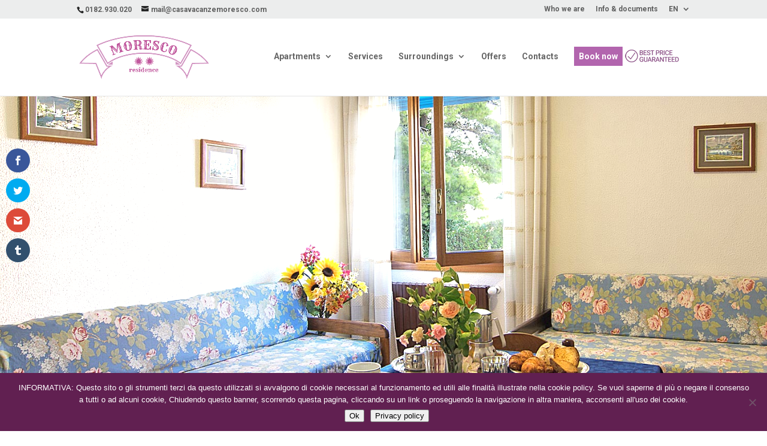

--- FILE ---
content_type: text/html; charset=UTF-8
request_url: https://www.casavacanzemoresco.com/en/apartments-ceriale/two-room-apartments/reception-floor/
body_size: 18879
content:
<!DOCTYPE html>
<html lang="en-US">
<head>
	<meta charset="UTF-8" />

<meta http-equiv="X-UA-Compatible" content="IE=edge">
	<link rel="pingback" href="https://www.casavacanzemoresco.com/xmlrpc.php" />

	<script type="text/javascript">
		document.documentElement.className = 'js';
	</script>

	<meta name='robots' content='index, follow, max-image-preview:large, max-snippet:-1, max-video-preview:-1' />
<link rel="alternate" hreflang="it" href="https://www.casavacanzemoresco.com/appartamenti-ceriale/bilocale-ceriale/bilocale-piano-reception/" />
<link rel="alternate" hreflang="en" href="https://www.casavacanzemoresco.com/en/apartments-ceriale/two-room-apartments/reception-floor/" />
<link rel="alternate" hreflang="fr" href="https://www.casavacanzemoresco.com/fr/appartements-ceriale/appartements-de-deux-pieces/etage-reception/" />
<link rel="alternate" hreflang="de" href="https://www.casavacanzemoresco.com/de/ferienwohnungen-ceriale/2-zimmer-appartements/empfangsebene/" />
<link rel="alternate" hreflang="x-default" href="https://www.casavacanzemoresco.com/appartamenti-ceriale/bilocale-ceriale/bilocale-piano-reception/" />
<script type="text/javascript">
			let jqueryParams=[],jQuery=function(r){return jqueryParams=[...jqueryParams,r],jQuery},$=function(r){return jqueryParams=[...jqueryParams,r],$};window.jQuery=jQuery,window.$=jQuery;let customHeadScripts=!1;jQuery.fn=jQuery.prototype={},$.fn=jQuery.prototype={},jQuery.noConflict=function(r){if(window.jQuery)return jQuery=window.jQuery,$=window.jQuery,customHeadScripts=!0,jQuery.noConflict},jQuery.ready=function(r){jqueryParams=[...jqueryParams,r]},$.ready=function(r){jqueryParams=[...jqueryParams,r]},jQuery.load=function(r){jqueryParams=[...jqueryParams,r]},$.load=function(r){jqueryParams=[...jqueryParams,r]},jQuery.fn.ready=function(r){jqueryParams=[...jqueryParams,r]},$.fn.ready=function(r){jqueryParams=[...jqueryParams,r]};</script>
	<!-- This site is optimized with the Yoast SEO plugin v26.0 - https://yoast.com/wordpress/plugins/seo/ -->
	<title>Two-room apartment reception floor | Residence Moresco</title>
	<link rel="canonical" href="https://www.casavacanzemoresco.com/en/apartments-ceriale/two-room-apartments/reception-floor/" />
	<meta property="og:locale" content="en_US" />
	<meta property="og:type" content="article" />
	<meta property="og:title" content="Two-room apartment reception floor | Residence Moresco" />
	<meta property="og:url" content="https://www.casavacanzemoresco.com/en/apartments-ceriale/two-room-apartments/reception-floor/" />
	<meta property="og:site_name" content="Residence Moresco" />
	<meta property="article:modified_time" content="2019-06-27T08:57:04+00:00" />
	<meta property="og:image" content="https://www.casavacanzemoresco.com/wp-content/uploads/2019/02/best-price-guaranteed-2.png" />
	<meta name="twitter:card" content="summary_large_image" />
	<meta name="twitter:label1" content="Est. reading time" />
	<meta name="twitter:data1" content="21 minutes" />
	<script type="application/ld+json" class="yoast-schema-graph">{"@context":"https://schema.org","@graph":[{"@type":"WebPage","@id":"https://www.casavacanzemoresco.com/en/apartments-ceriale/two-room-apartments/reception-floor/","url":"https://www.casavacanzemoresco.com/en/apartments-ceriale/two-room-apartments/reception-floor/","name":"Two-room apartment reception floor | Residence Moresco","isPartOf":{"@id":"https://www.casavacanzemoresco.com/#website"},"primaryImageOfPage":{"@id":"https://www.casavacanzemoresco.com/en/apartments-ceriale/two-room-apartments/reception-floor/#primaryimage"},"image":{"@id":"https://www.casavacanzemoresco.com/en/apartments-ceriale/two-room-apartments/reception-floor/#primaryimage"},"thumbnailUrl":"https://www.casavacanzemoresco.com/wp-content/uploads/2019/02/best-price-guaranteed-2.png","datePublished":"2019-02-28T10:19:34+00:00","dateModified":"2019-06-27T08:57:04+00:00","breadcrumb":{"@id":"https://www.casavacanzemoresco.com/en/apartments-ceriale/two-room-apartments/reception-floor/#breadcrumb"},"inLanguage":"en-US","potentialAction":[{"@type":"ReadAction","target":["https://www.casavacanzemoresco.com/en/apartments-ceriale/two-room-apartments/reception-floor/"]}]},{"@type":"ImageObject","inLanguage":"en-US","@id":"https://www.casavacanzemoresco.com/en/apartments-ceriale/two-room-apartments/reception-floor/#primaryimage","url":"https://www.casavacanzemoresco.com/wp-content/uploads/2019/02/best-price-guaranteed-2.png","contentUrl":"https://www.casavacanzemoresco.com/wp-content/uploads/2019/02/best-price-guaranteed-2.png"},{"@type":"BreadcrumbList","@id":"https://www.casavacanzemoresco.com/en/apartments-ceriale/two-room-apartments/reception-floor/#breadcrumb","itemListElement":[{"@type":"ListItem","position":1,"name":"Home","item":"https://www.casavacanzemoresco.com/en/"},{"@type":"ListItem","position":2,"name":"Apartments","item":"https://www.casavacanzemoresco.com/en/apartments-ceriale/"},{"@type":"ListItem","position":3,"name":"Two-room apartments","item":"https://www.casavacanzemoresco.com/en/apartments-ceriale/two-room-apartments/"},{"@type":"ListItem","position":4,"name":"Two-room apartment reception floor"}]},{"@type":"WebSite","@id":"https://www.casavacanzemoresco.com/#website","url":"https://www.casavacanzemoresco.com/","name":"Residence Moresco","description":"Casa vacanza Liguria fronte mare","publisher":{"@id":"https://www.casavacanzemoresco.com/#organization"},"potentialAction":[{"@type":"SearchAction","target":{"@type":"EntryPoint","urlTemplate":"https://www.casavacanzemoresco.com/?s={search_term_string}"},"query-input":{"@type":"PropertyValueSpecification","valueRequired":true,"valueName":"search_term_string"}}],"inLanguage":"en-US"},{"@type":"Organization","@id":"https://www.casavacanzemoresco.com/#organization","name":"Casa Vacanze Moresco","url":"https://www.casavacanzemoresco.com/","logo":{"@type":"ImageObject","inLanguage":"en-US","@id":"https://www.casavacanzemoresco.com/#/schema/logo/image/","url":"https://www.casavacanzemoresco.com/wp-content/uploads/2018/10/logo-residence-moresco.png","contentUrl":"https://www.casavacanzemoresco.com/wp-content/uploads/2018/10/logo-residence-moresco.png","width":756,"height":270,"caption":"Casa Vacanze Moresco"},"image":{"@id":"https://www.casavacanzemoresco.com/#/schema/logo/image/"}}]}</script>
	<!-- / Yoast SEO plugin. -->


<link rel='dns-prefetch' href='//fonts.googleapis.com' />
<link rel="alternate" type="application/rss+xml" title="Residence Moresco &raquo; Feed" href="https://www.casavacanzemoresco.com/en/feed/" />
<link rel="alternate" type="application/rss+xml" title="Residence Moresco &raquo; Comments Feed" href="https://www.casavacanzemoresco.com/en/comments/feed/" />
<meta content="Divi Child v.3.17.1.1539597352" name="generator"/><style id='wp-block-library-theme-inline-css' type='text/css'>
.wp-block-audio :where(figcaption){color:#555;font-size:13px;text-align:center}.is-dark-theme .wp-block-audio :where(figcaption){color:#ffffffa6}.wp-block-audio{margin:0 0 1em}.wp-block-code{border:1px solid #ccc;border-radius:4px;font-family:Menlo,Consolas,monaco,monospace;padding:.8em 1em}.wp-block-embed :where(figcaption){color:#555;font-size:13px;text-align:center}.is-dark-theme .wp-block-embed :where(figcaption){color:#ffffffa6}.wp-block-embed{margin:0 0 1em}.blocks-gallery-caption{color:#555;font-size:13px;text-align:center}.is-dark-theme .blocks-gallery-caption{color:#ffffffa6}:root :where(.wp-block-image figcaption){color:#555;font-size:13px;text-align:center}.is-dark-theme :root :where(.wp-block-image figcaption){color:#ffffffa6}.wp-block-image{margin:0 0 1em}.wp-block-pullquote{border-bottom:4px solid;border-top:4px solid;color:currentColor;margin-bottom:1.75em}.wp-block-pullquote cite,.wp-block-pullquote footer,.wp-block-pullquote__citation{color:currentColor;font-size:.8125em;font-style:normal;text-transform:uppercase}.wp-block-quote{border-left:.25em solid;margin:0 0 1.75em;padding-left:1em}.wp-block-quote cite,.wp-block-quote footer{color:currentColor;font-size:.8125em;font-style:normal;position:relative}.wp-block-quote:where(.has-text-align-right){border-left:none;border-right:.25em solid;padding-left:0;padding-right:1em}.wp-block-quote:where(.has-text-align-center){border:none;padding-left:0}.wp-block-quote.is-large,.wp-block-quote.is-style-large,.wp-block-quote:where(.is-style-plain){border:none}.wp-block-search .wp-block-search__label{font-weight:700}.wp-block-search__button{border:1px solid #ccc;padding:.375em .625em}:where(.wp-block-group.has-background){padding:1.25em 2.375em}.wp-block-separator.has-css-opacity{opacity:.4}.wp-block-separator{border:none;border-bottom:2px solid;margin-left:auto;margin-right:auto}.wp-block-separator.has-alpha-channel-opacity{opacity:1}.wp-block-separator:not(.is-style-wide):not(.is-style-dots){width:100px}.wp-block-separator.has-background:not(.is-style-dots){border-bottom:none;height:1px}.wp-block-separator.has-background:not(.is-style-wide):not(.is-style-dots){height:2px}.wp-block-table{margin:0 0 1em}.wp-block-table td,.wp-block-table th{word-break:normal}.wp-block-table :where(figcaption){color:#555;font-size:13px;text-align:center}.is-dark-theme .wp-block-table :where(figcaption){color:#ffffffa6}.wp-block-video :where(figcaption){color:#555;font-size:13px;text-align:center}.is-dark-theme .wp-block-video :where(figcaption){color:#ffffffa6}.wp-block-video{margin:0 0 1em}:root :where(.wp-block-template-part.has-background){margin-bottom:0;margin-top:0;padding:1.25em 2.375em}
</style>
<link rel='stylesheet' id='wp-components-css' href='https://www.casavacanzemoresco.com/wp-includes/css/dist/components/style.min.css?ver=6.8.3' type='text/css' media='all' />
<link rel='stylesheet' id='wp-preferences-css' href='https://www.casavacanzemoresco.com/wp-includes/css/dist/preferences/style.min.css?ver=6.8.3' type='text/css' media='all' />
<link rel='stylesheet' id='wp-block-editor-css' href='https://www.casavacanzemoresco.com/wp-includes/css/dist/block-editor/style.min.css?ver=6.8.3' type='text/css' media='all' />
<link rel='stylesheet' id='popup-maker-block-library-style-css' href='https://www.casavacanzemoresco.com/wp-content/plugins/popup-maker/dist/packages/block-library-style.css?ver=dbea705cfafe089d65f1' type='text/css' media='all' />
<style id='global-styles-inline-css' type='text/css'>
:root{--wp--preset--aspect-ratio--square: 1;--wp--preset--aspect-ratio--4-3: 4/3;--wp--preset--aspect-ratio--3-4: 3/4;--wp--preset--aspect-ratio--3-2: 3/2;--wp--preset--aspect-ratio--2-3: 2/3;--wp--preset--aspect-ratio--16-9: 16/9;--wp--preset--aspect-ratio--9-16: 9/16;--wp--preset--color--black: #000000;--wp--preset--color--cyan-bluish-gray: #abb8c3;--wp--preset--color--white: #ffffff;--wp--preset--color--pale-pink: #f78da7;--wp--preset--color--vivid-red: #cf2e2e;--wp--preset--color--luminous-vivid-orange: #ff6900;--wp--preset--color--luminous-vivid-amber: #fcb900;--wp--preset--color--light-green-cyan: #7bdcb5;--wp--preset--color--vivid-green-cyan: #00d084;--wp--preset--color--pale-cyan-blue: #8ed1fc;--wp--preset--color--vivid-cyan-blue: #0693e3;--wp--preset--color--vivid-purple: #9b51e0;--wp--preset--gradient--vivid-cyan-blue-to-vivid-purple: linear-gradient(135deg,rgba(6,147,227,1) 0%,rgb(155,81,224) 100%);--wp--preset--gradient--light-green-cyan-to-vivid-green-cyan: linear-gradient(135deg,rgb(122,220,180) 0%,rgb(0,208,130) 100%);--wp--preset--gradient--luminous-vivid-amber-to-luminous-vivid-orange: linear-gradient(135deg,rgba(252,185,0,1) 0%,rgba(255,105,0,1) 100%);--wp--preset--gradient--luminous-vivid-orange-to-vivid-red: linear-gradient(135deg,rgba(255,105,0,1) 0%,rgb(207,46,46) 100%);--wp--preset--gradient--very-light-gray-to-cyan-bluish-gray: linear-gradient(135deg,rgb(238,238,238) 0%,rgb(169,184,195) 100%);--wp--preset--gradient--cool-to-warm-spectrum: linear-gradient(135deg,rgb(74,234,220) 0%,rgb(151,120,209) 20%,rgb(207,42,186) 40%,rgb(238,44,130) 60%,rgb(251,105,98) 80%,rgb(254,248,76) 100%);--wp--preset--gradient--blush-light-purple: linear-gradient(135deg,rgb(255,206,236) 0%,rgb(152,150,240) 100%);--wp--preset--gradient--blush-bordeaux: linear-gradient(135deg,rgb(254,205,165) 0%,rgb(254,45,45) 50%,rgb(107,0,62) 100%);--wp--preset--gradient--luminous-dusk: linear-gradient(135deg,rgb(255,203,112) 0%,rgb(199,81,192) 50%,rgb(65,88,208) 100%);--wp--preset--gradient--pale-ocean: linear-gradient(135deg,rgb(255,245,203) 0%,rgb(182,227,212) 50%,rgb(51,167,181) 100%);--wp--preset--gradient--electric-grass: linear-gradient(135deg,rgb(202,248,128) 0%,rgb(113,206,126) 100%);--wp--preset--gradient--midnight: linear-gradient(135deg,rgb(2,3,129) 0%,rgb(40,116,252) 100%);--wp--preset--font-size--small: 13px;--wp--preset--font-size--medium: 20px;--wp--preset--font-size--large: 36px;--wp--preset--font-size--x-large: 42px;--wp--preset--spacing--20: 0.44rem;--wp--preset--spacing--30: 0.67rem;--wp--preset--spacing--40: 1rem;--wp--preset--spacing--50: 1.5rem;--wp--preset--spacing--60: 2.25rem;--wp--preset--spacing--70: 3.38rem;--wp--preset--spacing--80: 5.06rem;--wp--preset--shadow--natural: 6px 6px 9px rgba(0, 0, 0, 0.2);--wp--preset--shadow--deep: 12px 12px 50px rgba(0, 0, 0, 0.4);--wp--preset--shadow--sharp: 6px 6px 0px rgba(0, 0, 0, 0.2);--wp--preset--shadow--outlined: 6px 6px 0px -3px rgba(255, 255, 255, 1), 6px 6px rgba(0, 0, 0, 1);--wp--preset--shadow--crisp: 6px 6px 0px rgba(0, 0, 0, 1);}:root { --wp--style--global--content-size: 823px;--wp--style--global--wide-size: 1080px; }:where(body) { margin: 0; }.wp-site-blocks > .alignleft { float: left; margin-right: 2em; }.wp-site-blocks > .alignright { float: right; margin-left: 2em; }.wp-site-blocks > .aligncenter { justify-content: center; margin-left: auto; margin-right: auto; }:where(.is-layout-flex){gap: 0.5em;}:where(.is-layout-grid){gap: 0.5em;}.is-layout-flow > .alignleft{float: left;margin-inline-start: 0;margin-inline-end: 2em;}.is-layout-flow > .alignright{float: right;margin-inline-start: 2em;margin-inline-end: 0;}.is-layout-flow > .aligncenter{margin-left: auto !important;margin-right: auto !important;}.is-layout-constrained > .alignleft{float: left;margin-inline-start: 0;margin-inline-end: 2em;}.is-layout-constrained > .alignright{float: right;margin-inline-start: 2em;margin-inline-end: 0;}.is-layout-constrained > .aligncenter{margin-left: auto !important;margin-right: auto !important;}.is-layout-constrained > :where(:not(.alignleft):not(.alignright):not(.alignfull)){max-width: var(--wp--style--global--content-size);margin-left: auto !important;margin-right: auto !important;}.is-layout-constrained > .alignwide{max-width: var(--wp--style--global--wide-size);}body .is-layout-flex{display: flex;}.is-layout-flex{flex-wrap: wrap;align-items: center;}.is-layout-flex > :is(*, div){margin: 0;}body .is-layout-grid{display: grid;}.is-layout-grid > :is(*, div){margin: 0;}body{padding-top: 0px;padding-right: 0px;padding-bottom: 0px;padding-left: 0px;}:root :where(.wp-element-button, .wp-block-button__link){background-color: #32373c;border-width: 0;color: #fff;font-family: inherit;font-size: inherit;line-height: inherit;padding: calc(0.667em + 2px) calc(1.333em + 2px);text-decoration: none;}.has-black-color{color: var(--wp--preset--color--black) !important;}.has-cyan-bluish-gray-color{color: var(--wp--preset--color--cyan-bluish-gray) !important;}.has-white-color{color: var(--wp--preset--color--white) !important;}.has-pale-pink-color{color: var(--wp--preset--color--pale-pink) !important;}.has-vivid-red-color{color: var(--wp--preset--color--vivid-red) !important;}.has-luminous-vivid-orange-color{color: var(--wp--preset--color--luminous-vivid-orange) !important;}.has-luminous-vivid-amber-color{color: var(--wp--preset--color--luminous-vivid-amber) !important;}.has-light-green-cyan-color{color: var(--wp--preset--color--light-green-cyan) !important;}.has-vivid-green-cyan-color{color: var(--wp--preset--color--vivid-green-cyan) !important;}.has-pale-cyan-blue-color{color: var(--wp--preset--color--pale-cyan-blue) !important;}.has-vivid-cyan-blue-color{color: var(--wp--preset--color--vivid-cyan-blue) !important;}.has-vivid-purple-color{color: var(--wp--preset--color--vivid-purple) !important;}.has-black-background-color{background-color: var(--wp--preset--color--black) !important;}.has-cyan-bluish-gray-background-color{background-color: var(--wp--preset--color--cyan-bluish-gray) !important;}.has-white-background-color{background-color: var(--wp--preset--color--white) !important;}.has-pale-pink-background-color{background-color: var(--wp--preset--color--pale-pink) !important;}.has-vivid-red-background-color{background-color: var(--wp--preset--color--vivid-red) !important;}.has-luminous-vivid-orange-background-color{background-color: var(--wp--preset--color--luminous-vivid-orange) !important;}.has-luminous-vivid-amber-background-color{background-color: var(--wp--preset--color--luminous-vivid-amber) !important;}.has-light-green-cyan-background-color{background-color: var(--wp--preset--color--light-green-cyan) !important;}.has-vivid-green-cyan-background-color{background-color: var(--wp--preset--color--vivid-green-cyan) !important;}.has-pale-cyan-blue-background-color{background-color: var(--wp--preset--color--pale-cyan-blue) !important;}.has-vivid-cyan-blue-background-color{background-color: var(--wp--preset--color--vivid-cyan-blue) !important;}.has-vivid-purple-background-color{background-color: var(--wp--preset--color--vivid-purple) !important;}.has-black-border-color{border-color: var(--wp--preset--color--black) !important;}.has-cyan-bluish-gray-border-color{border-color: var(--wp--preset--color--cyan-bluish-gray) !important;}.has-white-border-color{border-color: var(--wp--preset--color--white) !important;}.has-pale-pink-border-color{border-color: var(--wp--preset--color--pale-pink) !important;}.has-vivid-red-border-color{border-color: var(--wp--preset--color--vivid-red) !important;}.has-luminous-vivid-orange-border-color{border-color: var(--wp--preset--color--luminous-vivid-orange) !important;}.has-luminous-vivid-amber-border-color{border-color: var(--wp--preset--color--luminous-vivid-amber) !important;}.has-light-green-cyan-border-color{border-color: var(--wp--preset--color--light-green-cyan) !important;}.has-vivid-green-cyan-border-color{border-color: var(--wp--preset--color--vivid-green-cyan) !important;}.has-pale-cyan-blue-border-color{border-color: var(--wp--preset--color--pale-cyan-blue) !important;}.has-vivid-cyan-blue-border-color{border-color: var(--wp--preset--color--vivid-cyan-blue) !important;}.has-vivid-purple-border-color{border-color: var(--wp--preset--color--vivid-purple) !important;}.has-vivid-cyan-blue-to-vivid-purple-gradient-background{background: var(--wp--preset--gradient--vivid-cyan-blue-to-vivid-purple) !important;}.has-light-green-cyan-to-vivid-green-cyan-gradient-background{background: var(--wp--preset--gradient--light-green-cyan-to-vivid-green-cyan) !important;}.has-luminous-vivid-amber-to-luminous-vivid-orange-gradient-background{background: var(--wp--preset--gradient--luminous-vivid-amber-to-luminous-vivid-orange) !important;}.has-luminous-vivid-orange-to-vivid-red-gradient-background{background: var(--wp--preset--gradient--luminous-vivid-orange-to-vivid-red) !important;}.has-very-light-gray-to-cyan-bluish-gray-gradient-background{background: var(--wp--preset--gradient--very-light-gray-to-cyan-bluish-gray) !important;}.has-cool-to-warm-spectrum-gradient-background{background: var(--wp--preset--gradient--cool-to-warm-spectrum) !important;}.has-blush-light-purple-gradient-background{background: var(--wp--preset--gradient--blush-light-purple) !important;}.has-blush-bordeaux-gradient-background{background: var(--wp--preset--gradient--blush-bordeaux) !important;}.has-luminous-dusk-gradient-background{background: var(--wp--preset--gradient--luminous-dusk) !important;}.has-pale-ocean-gradient-background{background: var(--wp--preset--gradient--pale-ocean) !important;}.has-electric-grass-gradient-background{background: var(--wp--preset--gradient--electric-grass) !important;}.has-midnight-gradient-background{background: var(--wp--preset--gradient--midnight) !important;}.has-small-font-size{font-size: var(--wp--preset--font-size--small) !important;}.has-medium-font-size{font-size: var(--wp--preset--font-size--medium) !important;}.has-large-font-size{font-size: var(--wp--preset--font-size--large) !important;}.has-x-large-font-size{font-size: var(--wp--preset--font-size--x-large) !important;}
:where(.wp-block-post-template.is-layout-flex){gap: 1.25em;}:where(.wp-block-post-template.is-layout-grid){gap: 1.25em;}
:where(.wp-block-columns.is-layout-flex){gap: 2em;}:where(.wp-block-columns.is-layout-grid){gap: 2em;}
:root :where(.wp-block-pullquote){font-size: 1.5em;line-height: 1.6;}
</style>
<link rel='stylesheet' id='cookie-notice-front-css' href='https://www.casavacanzemoresco.com/wp-content/plugins/cookie-notice/css/front.min.css?ver=2.5.7' type='text/css' media='all' />
<link rel='stylesheet' id='wpml-menu-item-0-css' href='https://www.casavacanzemoresco.com/wp-content/plugins/sitepress-multilingual-cms/templates/language-switchers/menu-item/style.min.css?ver=1' type='text/css' media='all' />
<link rel='stylesheet' id='custom-article-cards-css' href='https://www.casavacanzemoresco.com/wp-content/plugins/divi-100-article-card/assets/css/style.css?ver=20160602' type='text/css' media='all' />
<style id='custom-article-cards-inline-css' type='text/css'>
.divi-100-article-card .et_pb_blog_grid .article-card__category,
				.divi-100-article-card .et_pb_blog_grid .article-card__date { background-color: #793673; }
				.divi-100-article-card .et_pb_blog_grid .article-card__sub-title { color: #793673; }
</style>
<link rel='stylesheet' id='et_monarch-css-css' href='https://www.casavacanzemoresco.com/wp-content/plugins/monarch/css/style.css?ver=1.4.14' type='text/css' media='all' />
<link rel='stylesheet' id='et-gf-open-sans-css' href='https://fonts.googleapis.com/css?family=Open+Sans:400,700' type='text/css' media='all' />
<link rel='stylesheet' id='et-builder-googlefonts-cached-css' href='https://fonts.googleapis.com/css?family=Roboto:100,100italic,300,300italic,regular,italic,500,500italic,700,700italic,900,900italic&#038;subset=cyrillic,cyrillic-ext,greek,greek-ext,latin,latin-ext,vietnamese&#038;display=swap' type='text/css' media='all' />
<link rel='stylesheet' id='wpforms-choicesjs-css' href='https://www.casavacanzemoresco.com/wp-content/plugins/wpforms-lite/assets/css/integrations/divi/choices.min.css?ver=9.0.1' type='text/css' media='all' />
<link rel='stylesheet' id='divi-style-parent-css' href='https://www.casavacanzemoresco.com/wp-content/themes/Divi/style-static.min.css?ver=4.27.4' type='text/css' media='all' />
<link rel='stylesheet' id='divi-style-pum-css' href='https://www.casavacanzemoresco.com/wp-content/themes/Divi-child/style.css?ver=4.27.4' type='text/css' media='all' />
<link rel="https://api.w.org/" href="https://www.casavacanzemoresco.com/en/wp-json/" /><link rel="alternate" title="JSON" type="application/json" href="https://www.casavacanzemoresco.com/en/wp-json/wp/v2/pages/208580" /><link rel="EditURI" type="application/rsd+xml" title="RSD" href="https://www.casavacanzemoresco.com/xmlrpc.php?rsd" />
<meta name="generator" content="WordPress 6.8.3" />
<link rel='shortlink' href='https://www.casavacanzemoresco.com/en/?p=208580' />
<link rel="alternate" title="oEmbed (JSON)" type="application/json+oembed" href="https://www.casavacanzemoresco.com/en/wp-json/oembed/1.0/embed?url=https%3A%2F%2Fwww.casavacanzemoresco.com%2Fen%2Fapartments-ceriale%2Ftwo-room-apartments%2Freception-floor%2F" />
<link rel="alternate" title="oEmbed (XML)" type="text/xml+oembed" href="https://www.casavacanzemoresco.com/en/wp-json/oembed/1.0/embed?url=https%3A%2F%2Fwww.casavacanzemoresco.com%2Fen%2Fapartments-ceriale%2Ftwo-room-apartments%2Freception-floor%2F&#038;format=xml" />
<meta name="generator" content="WPML ver:4.8.1 stt:1,4,3,27;" />
<style type="text/css" id="et-social-custom-css">
				 
			</style><meta name="viewport" content="width=device-width, initial-scale=1.0, maximum-scale=1.0, user-scalable=0" /><link rel="icon" href="https://www.casavacanzemoresco.com/wp-content/uploads/2019/04/cropped-moresco-icona-32x32.jpg" sizes="32x32" />
<link rel="icon" href="https://www.casavacanzemoresco.com/wp-content/uploads/2019/04/cropped-moresco-icona-192x192.jpg" sizes="192x192" />
<link rel="apple-touch-icon" href="https://www.casavacanzemoresco.com/wp-content/uploads/2019/04/cropped-moresco-icona-180x180.jpg" />
<meta name="msapplication-TileImage" content="https://www.casavacanzemoresco.com/wp-content/uploads/2019/04/cropped-moresco-icona-270x270.jpg" />
<link rel="stylesheet" id="et-core-unified-208580-cached-inline-styles" href="https://www.casavacanzemoresco.com/wp-content/et-cache/208580/et-core-unified-208580.min.css?ver=1739456749" /><link rel="stylesheet" id="et-core-unified-deferred-208580-cached-inline-styles" href="https://www.casavacanzemoresco.com/wp-content/et-cache/208580/et-core-unified-deferred-208580.min.css?ver=1739456749" />				
</head>
<body class="wp-singular page-template-default page page-id-208580 page-child parent-pageid-206588 wp-theme-Divi wp-child-theme-Divi-child cookies-not-set divi-100-article-card et_monarch et_button_no_icon et_pb_button_helper_class et_fixed_nav et_show_nav et_secondary_nav_enabled et_secondary_nav_two_panels et_primary_nav_dropdown_animation_fade et_secondary_nav_dropdown_animation_fade et_header_style_left et_pb_footer_columns4 et_cover_background et_pb_gutter osx et_pb_gutters3 et_pb_pagebuilder_layout et_smooth_scroll et_no_sidebar et_divi_theme et-db">
	
	<div id="page-container">

					<div id="top-header">
			<div class="container clearfix">

			
				<div id="et-info">
									<span id="et-info-phone">0182.930.020</span>
				
									<a href="mailto:mail@casavacanzemoresco.com"><span id="et-info-email">mail@casavacanzemoresco.com</span></a>
				
								</div> <!-- #et-info -->

			
				<div id="et-secondary-menu">
				<ul id="et-secondary-nav" class="menu"><li class="menu-item menu-item-type-post_type menu-item-object-page menu-item-206674"><a href="https://www.casavacanzemoresco.com/en/who-we-are/">Who we are</a></li>
<li class="menu-item menu-item-type-post_type menu-item-object-page menu-item-206675"><a href="https://www.casavacanzemoresco.com/en/info-documents/">Info &#038; documents</a></li>
<li class="menu-item wpml-ls-slot-7 wpml-ls-item wpml-ls-item-en wpml-ls-current-language wpml-ls-menu-item menu-item-type-wpml_ls_menu_item menu-item-object-wpml_ls_menu_item menu-item-has-children menu-item-wpml-ls-7-en"><a href="https://www.casavacanzemoresco.com/en/apartments-ceriale/two-room-apartments/reception-floor/" title="Switch to EN" aria-label="Switch to EN" role="menuitem"><span class="wpml-ls-display">EN</span></a>
<ul class="sub-menu">
	<li class="menu-item wpml-ls-slot-7 wpml-ls-item wpml-ls-item-it wpml-ls-menu-item wpml-ls-first-item menu-item-type-wpml_ls_menu_item menu-item-object-wpml_ls_menu_item menu-item-wpml-ls-7-it"><a href="https://www.casavacanzemoresco.com/appartamenti-ceriale/bilocale-ceriale/bilocale-piano-reception/" title="Switch to ITA" aria-label="Switch to ITA" role="menuitem"><span class="wpml-ls-display">ITA</span></a></li>
	<li class="menu-item wpml-ls-slot-7 wpml-ls-item wpml-ls-item-fr wpml-ls-menu-item menu-item-type-wpml_ls_menu_item menu-item-object-wpml_ls_menu_item menu-item-wpml-ls-7-fr"><a href="https://www.casavacanzemoresco.com/fr/appartements-ceriale/appartements-de-deux-pieces/etage-reception/" title="Switch to FR" aria-label="Switch to FR" role="menuitem"><span class="wpml-ls-display">FR</span></a></li>
	<li class="menu-item wpml-ls-slot-7 wpml-ls-item wpml-ls-item-de wpml-ls-menu-item wpml-ls-last-item menu-item-type-wpml_ls_menu_item menu-item-object-wpml_ls_menu_item menu-item-wpml-ls-7-de"><a href="https://www.casavacanzemoresco.com/de/ferienwohnungen-ceriale/2-zimmer-appartements/empfangsebene/" title="Switch to DE" aria-label="Switch to DE" role="menuitem"><span class="wpml-ls-display">DE</span></a></li>
</ul>
</li>
</ul>				</div> <!-- #et-secondary-menu -->

			</div> <!-- .container -->
		</div> <!-- #top-header -->
		
	
			<header id="main-header" data-height-onload="100">
			<div class="container clearfix et_menu_container">
							<div class="logo_container">
					<span class="logo_helper"></span>
					<a href="https://www.casavacanzemoresco.com/en/">
						<img src="https://www.casavacanzemoresco.com/wp-content/uploads/2023/08/logo-moresco-casa-vacanze-1.png" alt="Residence Moresco" id="logo" data-height-percentage="60" />
					</a>
				</div>
							<div id="et-top-navigation" data-height="100" data-fixed-height="40">
											<nav id="top-menu-nav">
						<ul id="top-menu" class="nav"><li id="menu-item-206599" class="menu-item menu-item-type-post_type menu-item-object-page current-page-ancestor menu-item-has-children menu-item-206599"><a href="https://www.casavacanzemoresco.com/en/apartments-ceriale/">Apartments</a>
<ul class="sub-menu">
	<li id="menu-item-206602" class="menu-item menu-item-type-post_type menu-item-object-page menu-item-206602"><a href="https://www.casavacanzemoresco.com/en/apartments-ceriale/studios/">Studios</a></li>
	<li id="menu-item-206601" class="menu-item menu-item-type-post_type menu-item-object-page current-page-ancestor menu-item-206601"><a href="https://www.casavacanzemoresco.com/en/apartments-ceriale/two-room-apartments/">Two-room apartments</a></li>
	<li id="menu-item-206600" class="menu-item menu-item-type-post_type menu-item-object-page menu-item-206600"><a href="https://www.casavacanzemoresco.com/en/apartments-ceriale/three-room-apartments/">Three-room apartments</a></li>
</ul>
</li>
<li id="menu-item-206603" class="menu-item menu-item-type-post_type menu-item-object-page menu-item-206603"><a href="https://www.casavacanzemoresco.com/en/services/">Services</a></li>
<li id="menu-item-206604" class="menu-item menu-item-type-post_type menu-item-object-page menu-item-has-children menu-item-206604"><a href="https://www.casavacanzemoresco.com/en/ceriale-surroundings/">Surroundings</a>
<ul class="sub-menu">
	<li id="menu-item-206606" class="menu-item menu-item-type-post_type menu-item-object-page menu-item-206606"><a href="https://www.casavacanzemoresco.com/en/ceriale-surroundings/entertainment-in-ceriale/">Entertainment in Ceriale</a></li>
	<li id="menu-item-206605" class="menu-item menu-item-type-post_type menu-item-object-page menu-item-206605"><a href="https://www.casavacanzemoresco.com/en/ceriale-surroundings/excursions/">Excursions</a></li>
</ul>
</li>
<li id="menu-item-206617" class="menu-item menu-item-type-post_type menu-item-object-page menu-item-206617"><a href="https://www.casavacanzemoresco.com/en/offers-ceriale/">Offers</a></li>
<li id="menu-item-206653" class="menu-item menu-item-type-post_type menu-item-object-page menu-item-206653"><a href="https://www.casavacanzemoresco.com/en/contacts/">Contacts</a></li>
<li id="menu-item-207662" class="menumobile menu-item menu-item-type-custom menu-item-object-custom menu-item-207662"><a href="https://www.casavacanzemoresco.com/en/book-now-en/"><span class="booknow">Book now</span> <img style="vertical-align: middle;margin-bottom: 4px;" src="https://www.casavacanzemoresco.com/wp-content/uploads/2019/03/moresco-best-price-guaranted-4.png"></a></li>
</ul>						</nav>
					
					
					
					
					<div id="et_mobile_nav_menu">
				<div class="mobile_nav closed">
					<span class="select_page">Select Page</span>
					<span class="mobile_menu_bar mobile_menu_bar_toggle"></span>
				</div>
			</div>				</div> <!-- #et-top-navigation -->
			</div> <!-- .container -->
			<div class="et_search_outer">
				<div class="container et_search_form_container">
					<form role="search" method="get" class="et-search-form" action="https://www.casavacanzemoresco.com/en/">
					<input type="search" class="et-search-field" placeholder="Search &hellip;" value="" name="s" title="Search for:" />					</form>
					<span class="et_close_search_field"></span>
				</div>
			</div>
		</header> <!-- #main-header -->
			<div id="et-main-area">
	
<div id="main-content">


			
				<article id="post-208580" class="post-208580 page type-page status-publish hentry">

				
					<div class="entry-content">
					<div class="et-l et-l--post">
			<div class="et_builder_inner_content et_pb_gutters3">
		<div class="et_pb_section et_pb_section_0 et_section_regular" >
				
				
				
				
				
				
				<div class="et_pb_row et_pb_row_0">
				<div class="et_pb_column et_pb_column_4_4 et_pb_column_0  et_pb_css_mix_blend_mode_passthrough et-last-child et_pb_column_empty">
				
				
				
				
				
			</div>
				
				
				
				
			</div>
				
				
			</div><div class="et_pb_section et_pb_section_1 et_animated et_pb_with_background et_section_regular" >
				
				
				
				
				
				
				<div class="et_pb_row et_pb_row_1 et_animated et_pb_equal_columns et_pb_gutters2">
				<div class="et_pb_column et_pb_column_1_6 et_pb_column_1  et_pb_css_mix_blend_mode_passthrough et_pb_column_empty">
				
				
				
				
				
			</div><div class="et_pb_column et_pb_column_1_6 et_pb_column_2  et_pb_css_mix_blend_mode_passthrough et_pb_column_empty">
				
				
				
				
				
			</div><div class="et_pb_column et_pb_column_1_6 et_pb_column_3  et_pb_css_mix_blend_mode_passthrough et_pb_column_empty">
				
				
				
				
				
			</div><div class="et_pb_column et_pb_column_1_6 et_pb_column_4  et_pb_css_mix_blend_mode_passthrough et_pb_column_empty">
				
				
				
				
				
			</div><div class="et_pb_column et_pb_column_1_6 et_pb_column_5  et_pb_css_mix_blend_mode_passthrough">
				
				
				
				
				<div class="et_pb_module et_pb_image et_pb_image_0 et_animated et-waypoint">
				
				
				
				
				<span class="et_pb_image_wrap "><img fetchpriority="high" decoding="async" width="567" height="567" src="https://www.casavacanzemoresco.com/wp-content/uploads/2019/04/bilocale-metratura-40-mq.png" alt="" title="" srcset="https://www.casavacanzemoresco.com/wp-content/uploads/2019/04/bilocale-metratura-40-mq.png 567w, https://www.casavacanzemoresco.com/wp-content/uploads/2019/04/bilocale-metratura-40-mq-150x150.png 150w, https://www.casavacanzemoresco.com/wp-content/uploads/2019/04/bilocale-metratura-40-mq-300x300.png 300w" sizes="(max-width: 567px) 100vw, 567px" class="wp-image-208815" /></span>
			</div>
			</div><div class="et_pb_column et_pb_column_1_6 et_pb_column_6  et_pb_css_mix_blend_mode_passthrough et-last-child">
				
				
				
				
				<div class="et_pb_module et_pb_image et_pb_image_1 et_animated et-waypoint">
				
				
				
				
				<span class="et_pb_image_wrap "><img loading="lazy" decoding="async" width="567" height="567" src="https://www.casavacanzemoresco.com/wp-content/uploads/2018/11/trilocale-massimo-5-persone.png" alt="" title="" srcset="https://www.casavacanzemoresco.com/wp-content/uploads/2018/11/trilocale-massimo-5-persone.png 567w, https://www.casavacanzemoresco.com/wp-content/uploads/2018/11/trilocale-massimo-5-persone-150x150.png 150w, https://www.casavacanzemoresco.com/wp-content/uploads/2018/11/trilocale-massimo-5-persone-300x300.png 300w" sizes="(max-width: 567px) 100vw, 567px" class="wp-image-204930" /></span>
			</div>
			</div>
				
				
				
				
			</div>
				
				
			</div><div class="et_pb_section et_pb_section_2 et_animated et_pb_with_background et_section_regular" >
				
				
				
				
				
				
				
				
				
			</div><div class="et_pb_section et_pb_section_3 et_animated et_pb_with_background et_section_regular" >
				
				
				
				
				
				
				
				
				
			</div><div class="et_pb_section et_pb_section_4 et_section_regular" >
				
				
				
				
				
				
				<div class="et_pb_row et_pb_row_2">
				<div class="et_pb_column et_pb_column_4_4 et_pb_column_7  et_pb_css_mix_blend_mode_passthrough et-last-child">
				
				
				
				
				<div class="et_pb_module et_pb_code et_pb_code_0">
				
				
				
				
				<div class="et_pb_code_inner"><a href="https://www.casavacanzemoresco.com/en/book-now-en/"><div id="booknow">BOOK NOW <img decoding="async" src="https://www.casavacanzemoresco.com/wp-content/uploads/2019/02/best-price-guaranteed-2.png" width="150px" style="vertical-align:middle;"></div></a></div>
			</div><div class="et_pb_module et_pb_code et_pb_code_1">
				
				
				
				
				<div class="et_pb_code_inner"><a href="tel:+390182930020"><div id="telmob"><img decoding="async" src="https://www.casavacanzemoresco.com/wp-content/uploads/2018/12/telefono-cellulare.png" width="25px"></div></a></div>
			</div>
			</div>
				
				
				
				
			</div>
				
				
			</div><div class="et_pb_section et_pb_section_5 et_animated et_section_regular" >
				
				
				
				
				
				
				<div class="et_pb_row et_pb_row_3">
				<div class="et_pb_column et_pb_column_4_4 et_pb_column_8  et_pb_css_mix_blend_mode_passthrough et-last-child">
				
				
				
				
				<div class="et_pb_module et_pb_text et_pb_text_0  et_pb_text_align_left et_pb_bg_layout_light">
				
				
				
				
				<div class="et_pb_text_inner"><h1 class="testores">Two-room apartments to accommodate up to 4/5 people, on the reception floor.</h1>
<p>Moresco offers <strong>two-room apartments</strong> to rent for your vacation in <strong>Ceriale</strong>, both for short stays or longer holidays.<br /> Our <strong>two-room apartments</strong> are designed <strong>to accommodate up to 4/5 people</strong>, they measure about <strong>40 square meters</strong> and are located on the reception floor. The first apartment is equipped with a <strong>mountain side balcony</strong> and comprises: <strong>double bedroom</strong> with an extra single-bed, <strong>large living room</strong> with a <strong>practical and ready-to-use single sofa bed and pull-out bed, kitchenette with microwave</strong> oven and bathroom with shower.<br /> The second one offers instead a partial sea view and comprises: <strong>double bedroom</strong>,<strong> large living room</strong> with two practical single beds and a pull-out bed, <strong>kitchenette with microwave oven and bathroom</strong> with shower in the bathtub.</p></div>
			</div>
			</div>
				
				
				
				
			</div>
				
				
			</div><div class="et_pb_section et_pb_section_6 et_pb_with_background et_section_regular" >
				
				
				
				
				
				
				<div class="et_pb_row et_pb_row_4">
				<div class="et_pb_column et_pb_column_4_4 et_pb_column_9  et_pb_css_mix_blend_mode_passthrough et-last-child">
				
				
				
				
				<div class="et_pb_module et_pb_text et_pb_text_1  et_pb_text_align_center et_pb_bg_layout_dark">
				
				
				
				
				<div class="et_pb_text_inner"><h2>Services included</h3>
<p>Our <b>two-room apartments</b> are comfortable, practical and functional, equipped with all comfort</p></div>
			</div>
			</div>
				
				
				
				
			</div><div id="eight-columns" class="et_pb_row et_pb_row_5 eight-columns et_animated et_pb_gutters1">
				<div class="et_pb_column et_pb_column_4_4 et_pb_column_10  et_pb_css_mix_blend_mode_passthrough et-last-child">
				
				
				
				
				<div class="et_pb_module et_pb_blurb et_pb_blurb_0  et_pb_text_align_left  et_pb_blurb_position_top et_pb_bg_layout_light">
				
				
				
				
				<div class="et_pb_blurb_content">
					<div class="et_pb_main_blurb_image"><span class="et_pb_image_wrap et_pb_only_image_mode_wrap"><img loading="lazy" decoding="async" width="567" height="567" src="https://www.casavacanzemoresco.com/wp-content/uploads/2018/10/sicurezza-camere-cassaforte-1.png" alt="" srcset="https://www.casavacanzemoresco.com/wp-content/uploads/2018/10/sicurezza-camere-cassaforte-1.png 567w, https://www.casavacanzemoresco.com/wp-content/uploads/2018/10/sicurezza-camere-cassaforte-1-150x150.png 150w, https://www.casavacanzemoresco.com/wp-content/uploads/2018/10/sicurezza-camere-cassaforte-1-300x300.png 300w" sizes="(max-width: 567px) 100vw, 567px" class="et-waypoint et_pb_animation_top et_pb_animation_top_tablet et_pb_animation_top_phone wp-image-204350" /></span></div>
					<div class="et_pb_blurb_container">
						<h4 class="et_pb_module_header"><span>Safe</span></h4>
						
					</div>
				</div>
			</div><div class="et_pb_module et_pb_blurb et_pb_blurb_1  et_pb_text_align_center  et_pb_blurb_position_top et_pb_bg_layout_dark">
				
				
				
				
				<div class="et_pb_blurb_content">
					<div class="et_pb_main_blurb_image"><span class="et_pb_image_wrap et_pb_only_image_mode_wrap"><img loading="lazy" decoding="async" width="567" height="567" src="https://www.casavacanzemoresco.com/wp-content/uploads/2018/11/tv-satellitare-canali-esteri.png" alt="" srcset="https://www.casavacanzemoresco.com/wp-content/uploads/2018/11/tv-satellitare-canali-esteri.png 567w, https://www.casavacanzemoresco.com/wp-content/uploads/2018/11/tv-satellitare-canali-esteri-150x150.png 150w, https://www.casavacanzemoresco.com/wp-content/uploads/2018/11/tv-satellitare-canali-esteri-300x300.png 300w" sizes="(max-width: 567px) 100vw, 567px" class="et-waypoint et_pb_animation_top et_pb_animation_top_tablet et_pb_animation_top_phone wp-image-204932" /></span></div>
					<div class="et_pb_blurb_container">
						<h4 class="et_pb_module_header"><span>Satellite TV</span></h4>
						<div class="et_pb_blurb_description"><p>Tunable on foreign channels</p></div>
					</div>
				</div>
			</div><div class="et_pb_module et_pb_blurb et_pb_blurb_2  et_pb_text_align_center  et_pb_blurb_position_top et_pb_bg_layout_dark">
				
				
				
				
				<div class="et_pb_blurb_content">
					<div class="et_pb_main_blurb_image"><span class="et_pb_image_wrap et_pb_only_image_mode_wrap"><img loading="lazy" decoding="async" width="567" height="567" src="https://www.casavacanzemoresco.com/wp-content/uploads/2018/11/teleono-diretto-nelle-camere.png" alt="" srcset="https://www.casavacanzemoresco.com/wp-content/uploads/2018/11/teleono-diretto-nelle-camere.png 567w, https://www.casavacanzemoresco.com/wp-content/uploads/2018/11/teleono-diretto-nelle-camere-150x150.png 150w, https://www.casavacanzemoresco.com/wp-content/uploads/2018/11/teleono-diretto-nelle-camere-300x300.png 300w" sizes="(max-width: 567px) 100vw, 567px" class="et-waypoint et_pb_animation_top et_pb_animation_top_tablet et_pb_animation_top_phone wp-image-205080" /></span></div>
					<div class="et_pb_blurb_container">
						<h4 class="et_pb_module_header"><span>Telephone</span></h4>
						
					</div>
				</div>
			</div><div class="et_pb_module et_pb_blurb et_pb_blurb_3  et_pb_text_align_center  et_pb_blurb_position_top et_pb_bg_layout_dark">
				
				
				
				
				<div class="et_pb_blurb_content">
					<div class="et_pb_main_blurb_image"><span class="et_pb_image_wrap et_pb_only_image_mode_wrap"><img loading="lazy" decoding="async" width="567" height="567" src="https://www.casavacanzemoresco.com/wp-content/uploads/2018/11/asciugacapelli-in-camera.png" alt="" srcset="https://www.casavacanzemoresco.com/wp-content/uploads/2018/11/asciugacapelli-in-camera.png 567w, https://www.casavacanzemoresco.com/wp-content/uploads/2018/11/asciugacapelli-in-camera-150x150.png 150w, https://www.casavacanzemoresco.com/wp-content/uploads/2018/11/asciugacapelli-in-camera-300x300.png 300w" sizes="(max-width: 567px) 100vw, 567px" class="et-waypoint et_pb_animation_top et_pb_animation_top_tablet et_pb_animation_top_phone wp-image-205081" /></span></div>
					<div class="et_pb_blurb_container">
						<h4 class="et_pb_module_header"><span>Hairdryer</span></h4>
						
					</div>
				</div>
			</div><div class="et_pb_module et_pb_blurb et_pb_blurb_4  et_pb_text_align_center  et_pb_blurb_position_top et_pb_bg_layout_dark">
				
				
				
				
				<div class="et_pb_blurb_content">
					<div class="et_pb_main_blurb_image"><span class="et_pb_image_wrap et_pb_only_image_mode_wrap"><img loading="lazy" decoding="async" width="567" height="567" src="https://www.casavacanzemoresco.com/wp-content/uploads/2018/11/wifi-gratuito.png" alt="" srcset="https://www.casavacanzemoresco.com/wp-content/uploads/2018/11/wifi-gratuito.png 567w, https://www.casavacanzemoresco.com/wp-content/uploads/2018/11/wifi-gratuito-150x150.png 150w, https://www.casavacanzemoresco.com/wp-content/uploads/2018/11/wifi-gratuito-300x300.png 300w" sizes="(max-width: 567px) 100vw, 567px" class="et-waypoint et_pb_animation_top et_pb_animation_top_tablet et_pb_animation_top_phone wp-image-205082" /></span></div>
					<div class="et_pb_blurb_container">
						<h4 class="et_pb_module_header"><span>Free Wifi</span></h4>
						
					</div>
				</div>
			</div><div class="et_pb_module et_pb_blurb et_pb_blurb_5  et_pb_text_align_center  et_pb_blurb_position_top et_pb_bg_layout_dark">
				
				
				
				
				<div class="et_pb_blurb_content">
					<div class="et_pb_main_blurb_image"><span class="et_pb_image_wrap et_pb_only_image_mode_wrap"><img loading="lazy" decoding="async" width="567" height="567" src="https://www.casavacanzemoresco.com/wp-content/uploads/2019/04/forno-microonde.png" alt="" srcset="https://www.casavacanzemoresco.com/wp-content/uploads/2019/04/forno-microonde.png 567w, https://www.casavacanzemoresco.com/wp-content/uploads/2019/04/forno-microonde-150x150.png 150w, https://www.casavacanzemoresco.com/wp-content/uploads/2019/04/forno-microonde-300x300.png 300w" sizes="(max-width: 567px) 100vw, 567px" class="et-waypoint et_pb_animation_top et_pb_animation_top_tablet et_pb_animation_top_phone wp-image-208320" /></span></div>
					<div class="et_pb_blurb_container">
						<h4 class="et_pb_module_header"><span>Microwave</span></h4>
						
					</div>
				</div>
			</div><div class="et_pb_module et_pb_blurb et_pb_blurb_6  et_pb_text_align_center  et_pb_blurb_position_top et_pb_bg_layout_dark">
				
				
				
				
				<div class="et_pb_blurb_content">
					<div class="et_pb_main_blurb_image"><span class="et_pb_image_wrap et_pb_only_image_mode_wrap"><img loading="lazy" decoding="async" width="567" height="567" src="https://www.casavacanzemoresco.com/wp-content/uploads/2018/11/impianto-ventilazione-a-pale.png" alt="" srcset="https://www.casavacanzemoresco.com/wp-content/uploads/2018/11/impianto-ventilazione-a-pale.png 567w, https://www.casavacanzemoresco.com/wp-content/uploads/2018/11/impianto-ventilazione-a-pale-150x150.png 150w, https://www.casavacanzemoresco.com/wp-content/uploads/2018/11/impianto-ventilazione-a-pale-300x300.png 300w" sizes="(max-width: 567px) 100vw, 567px" class="et-waypoint et_pb_animation_top et_pb_animation_top_tablet et_pb_animation_top_phone wp-image-205086" /></span></div>
					<div class="et_pb_blurb_container">
						<h4 class="et_pb_module_header"><span>Ventilation</span></h4>
						<div class="et_pb_blurb_description"><p>Blade ventilation system</p></div>
					</div>
				</div>
			</div><div class="et_pb_module et_pb_blurb et_pb_blurb_7  et_pb_text_align_center  et_pb_blurb_position_top et_pb_bg_layout_dark">
				
				
				
				
				<div class="et_pb_blurb_content">
					<div class="et_pb_main_blurb_image"><span class="et_pb_image_wrap et_pb_only_image_mode_wrap"><img loading="lazy" decoding="async" width="567" height="567" src="https://www.casavacanzemoresco.com/wp-content/uploads/2019/04/biancheria-camera-bagno-cucina-1.png" alt="" srcset="https://www.casavacanzemoresco.com/wp-content/uploads/2019/04/biancheria-camera-bagno-cucina-1.png 567w, https://www.casavacanzemoresco.com/wp-content/uploads/2019/04/biancheria-camera-bagno-cucina-1-150x150.png 150w, https://www.casavacanzemoresco.com/wp-content/uploads/2019/04/biancheria-camera-bagno-cucina-1-300x300.png 300w" sizes="(max-width: 567px) 100vw, 567px" class="et-waypoint et_pb_animation_top et_pb_animation_top_tablet et_pb_animation_top_phone wp-image-208324" /></span></div>
					<div class="et_pb_blurb_container">
						<h4 class="et_pb_module_header"><span>Linen</span></h4>
						<div class="et_pb_blurb_description"><p>Bed, bath and kitchen</p></div>
					</div>
				</div>
			</div>
			</div>
				
				
				
				
			</div>
				
				
			</div><div class="et_pb_section et_pb_section_7 et_pb_with_background et_section_regular" >
				
				
				
				
				
				
				<div class="et_pb_row et_pb_row_6">
				<div class="et_pb_column et_pb_column_4_4 et_pb_column_11  et_pb_css_mix_blend_mode_passthrough et-last-child">
				
				
				
				
				<div class="et_pb_module et_pb_text et_pb_text_2  et_pb_text_align_center et_pb_bg_layout_dark">
				
				
				
				
				<div class="et_pb_text_inner"><h2>Services included</h3>
<p>Our <b>two-room apartments</b> are comfortable, practical and functional, equipped with all comfort</p></div>
			</div>
			</div>
				
				
				
				
			</div><div class="et_pb_row et_pb_row_7 et_animated et_pb_gutters1">
				<div class="et_pb_column et_pb_column_1_6 et_pb_column_12  et_pb_css_mix_blend_mode_passthrough">
				
				
				
				
				<div class="et_pb_module et_pb_blurb et_pb_blurb_8  et_pb_text_align_left  et_pb_blurb_position_top et_pb_bg_layout_light">
				
				
				
				
				<div class="et_pb_blurb_content">
					<div class="et_pb_main_blurb_image"><span class="et_pb_image_wrap et_pb_only_image_mode_wrap"><img loading="lazy" decoding="async" width="567" height="567" src="https://www.casavacanzemoresco.com/wp-content/uploads/2018/10/sicurezza-camere-cassaforte-1.png" alt="" srcset="https://www.casavacanzemoresco.com/wp-content/uploads/2018/10/sicurezza-camere-cassaforte-1.png 567w, https://www.casavacanzemoresco.com/wp-content/uploads/2018/10/sicurezza-camere-cassaforte-1-150x150.png 150w, https://www.casavacanzemoresco.com/wp-content/uploads/2018/10/sicurezza-camere-cassaforte-1-300x300.png 300w" sizes="(max-width: 567px) 100vw, 567px" class="et-waypoint et_pb_animation_top et_pb_animation_top_tablet et_pb_animation_top_phone wp-image-204350" /></span></div>
					<div class="et_pb_blurb_container">
						<h4 class="et_pb_module_header"><span>Safe</span></h4>
						
					</div>
				</div>
			</div>
			</div><div class="et_pb_column et_pb_column_1_6 et_pb_column_13  et_pb_css_mix_blend_mode_passthrough">
				
				
				
				
				<div class="et_pb_module et_pb_blurb et_pb_blurb_9  et_pb_text_align_center  et_pb_blurb_position_top et_pb_bg_layout_dark">
				
				
				
				
				<div class="et_pb_blurb_content">
					<div class="et_pb_main_blurb_image"><span class="et_pb_image_wrap et_pb_only_image_mode_wrap"><img loading="lazy" decoding="async" width="567" height="567" src="https://www.casavacanzemoresco.com/wp-content/uploads/2018/11/tv-satellitare-canali-esteri.png" alt="" srcset="https://www.casavacanzemoresco.com/wp-content/uploads/2018/11/tv-satellitare-canali-esteri.png 567w, https://www.casavacanzemoresco.com/wp-content/uploads/2018/11/tv-satellitare-canali-esteri-150x150.png 150w, https://www.casavacanzemoresco.com/wp-content/uploads/2018/11/tv-satellitare-canali-esteri-300x300.png 300w" sizes="(max-width: 567px) 100vw, 567px" class="et-waypoint et_pb_animation_top et_pb_animation_top_tablet et_pb_animation_top_phone wp-image-204932" /></span></div>
					<div class="et_pb_blurb_container">
						<h4 class="et_pb_module_header"><span>Satellite TV</span></h4>
						<div class="et_pb_blurb_description">Tunable on foreign channels</div>
					</div>
				</div>
			</div>
			</div><div class="et_pb_column et_pb_column_1_6 et_pb_column_14  et_pb_css_mix_blend_mode_passthrough">
				
				
				
				
				<div class="et_pb_module et_pb_blurb et_pb_blurb_10  et_pb_text_align_center  et_pb_blurb_position_top et_pb_bg_layout_dark">
				
				
				
				
				<div class="et_pb_blurb_content">
					<div class="et_pb_main_blurb_image"><span class="et_pb_image_wrap et_pb_only_image_mode_wrap"><img loading="lazy" decoding="async" width="567" height="567" src="https://www.casavacanzemoresco.com/wp-content/uploads/2018/11/teleono-diretto-nelle-camere.png" alt="" srcset="https://www.casavacanzemoresco.com/wp-content/uploads/2018/11/teleono-diretto-nelle-camere.png 567w, https://www.casavacanzemoresco.com/wp-content/uploads/2018/11/teleono-diretto-nelle-camere-150x150.png 150w, https://www.casavacanzemoresco.com/wp-content/uploads/2018/11/teleono-diretto-nelle-camere-300x300.png 300w" sizes="(max-width: 567px) 100vw, 567px" class="et-waypoint et_pb_animation_top et_pb_animation_top_tablet et_pb_animation_top_phone wp-image-205080" /></span></div>
					<div class="et_pb_blurb_container">
						<h4 class="et_pb_module_header"><span>Telephone</span></h4>
						
					</div>
				</div>
			</div>
			</div><div class="et_pb_column et_pb_column_1_6 et_pb_column_15  et_pb_css_mix_blend_mode_passthrough">
				
				
				
				
				<div class="et_pb_module et_pb_blurb et_pb_blurb_11  et_pb_text_align_center  et_pb_blurb_position_top et_pb_bg_layout_dark">
				
				
				
				
				<div class="et_pb_blurb_content">
					<div class="et_pb_main_blurb_image"><span class="et_pb_image_wrap et_pb_only_image_mode_wrap"><img loading="lazy" decoding="async" width="567" height="567" src="https://www.casavacanzemoresco.com/wp-content/uploads/2018/11/asciugacapelli-in-camera.png" alt="" srcset="https://www.casavacanzemoresco.com/wp-content/uploads/2018/11/asciugacapelli-in-camera.png 567w, https://www.casavacanzemoresco.com/wp-content/uploads/2018/11/asciugacapelli-in-camera-150x150.png 150w, https://www.casavacanzemoresco.com/wp-content/uploads/2018/11/asciugacapelli-in-camera-300x300.png 300w" sizes="(max-width: 567px) 100vw, 567px" class="et-waypoint et_pb_animation_top et_pb_animation_top_tablet et_pb_animation_top_phone wp-image-205081" /></span></div>
					<div class="et_pb_blurb_container">
						<h4 class="et_pb_module_header"><span>Hairdryer</span></h4>
						
					</div>
				</div>
			</div>
			</div><div class="et_pb_column et_pb_column_1_6 et_pb_column_16  et_pb_css_mix_blend_mode_passthrough">
				
				
				
				
				<div class="et_pb_module et_pb_blurb et_pb_blurb_12  et_pb_text_align_center  et_pb_blurb_position_top et_pb_bg_layout_dark">
				
				
				
				
				<div class="et_pb_blurb_content">
					<div class="et_pb_main_blurb_image"><span class="et_pb_image_wrap et_pb_only_image_mode_wrap"><img loading="lazy" decoding="async" width="567" height="567" src="https://www.casavacanzemoresco.com/wp-content/uploads/2018/11/wifi-gratuito.png" alt="" srcset="https://www.casavacanzemoresco.com/wp-content/uploads/2018/11/wifi-gratuito.png 567w, https://www.casavacanzemoresco.com/wp-content/uploads/2018/11/wifi-gratuito-150x150.png 150w, https://www.casavacanzemoresco.com/wp-content/uploads/2018/11/wifi-gratuito-300x300.png 300w" sizes="(max-width: 567px) 100vw, 567px" class="et-waypoint et_pb_animation_top et_pb_animation_top_tablet et_pb_animation_top_phone wp-image-205082" /></span></div>
					<div class="et_pb_blurb_container">
						<h4 class="et_pb_module_header"><span>Free Wifi</span></h4>
						
					</div>
				</div>
			</div>
			</div><div class="et_pb_column et_pb_column_1_6 et_pb_column_17  et_pb_css_mix_blend_mode_passthrough et-last-child">
				
				
				
				
				<div class="et_pb_module et_pb_blurb et_pb_blurb_13  et_pb_text_align_center  et_pb_blurb_position_top et_pb_bg_layout_dark">
				
				
				
				
				<div class="et_pb_blurb_content">
					<div class="et_pb_main_blurb_image"><span class="et_pb_image_wrap et_pb_only_image_mode_wrap"><img loading="lazy" decoding="async" width="567" height="567" src="https://www.casavacanzemoresco.com/wp-content/uploads/2019/04/forno-microonde.png" alt="" srcset="https://www.casavacanzemoresco.com/wp-content/uploads/2019/04/forno-microonde.png 567w, https://www.casavacanzemoresco.com/wp-content/uploads/2019/04/forno-microonde-150x150.png 150w, https://www.casavacanzemoresco.com/wp-content/uploads/2019/04/forno-microonde-300x300.png 300w" sizes="(max-width: 567px) 100vw, 567px" class="et-waypoint et_pb_animation_top et_pb_animation_top_tablet et_pb_animation_top_phone wp-image-208320" /></span></div>
					<div class="et_pb_blurb_container">
						<h4 class="et_pb_module_header"><span>Microwave</span></h4>
						
					</div>
				</div>
			</div>
			</div>
				
				
				
				
			</div><div class="et_pb_row et_pb_row_8 et_animated et_pb_gutters1">
				<div class="et_pb_column et_pb_column_1_6 et_pb_column_18  et_pb_css_mix_blend_mode_passthrough">
				
				
				
				
				<div class="et_pb_module et_pb_blurb et_pb_blurb_14  et_pb_text_align_center  et_pb_blurb_position_top et_pb_bg_layout_dark">
				
				
				
				
				<div class="et_pb_blurb_content">
					<div class="et_pb_main_blurb_image"><span class="et_pb_image_wrap et_pb_only_image_mode_wrap"><img loading="lazy" decoding="async" width="567" height="567" src="https://www.casavacanzemoresco.com/wp-content/uploads/2018/11/impianto-ventilazione-a-pale.png" alt="" srcset="https://www.casavacanzemoresco.com/wp-content/uploads/2018/11/impianto-ventilazione-a-pale.png 567w, https://www.casavacanzemoresco.com/wp-content/uploads/2018/11/impianto-ventilazione-a-pale-150x150.png 150w, https://www.casavacanzemoresco.com/wp-content/uploads/2018/11/impianto-ventilazione-a-pale-300x300.png 300w" sizes="(max-width: 567px) 100vw, 567px" class="et-waypoint et_pb_animation_top et_pb_animation_top_tablet et_pb_animation_top_phone wp-image-205086" /></span></div>
					<div class="et_pb_blurb_container">
						<h4 class="et_pb_module_header"><span>Ventilation</span></h4>
						<div class="et_pb_blurb_description">Blade ventilation system</div>
					</div>
				</div>
			</div>
			</div><div class="et_pb_column et_pb_column_1_6 et_pb_column_19  et_pb_css_mix_blend_mode_passthrough">
				
				
				
				
				<div class="et_pb_module et_pb_blurb et_pb_blurb_15  et_pb_text_align_center  et_pb_blurb_position_top et_pb_bg_layout_dark">
				
				
				
				
				<div class="et_pb_blurb_content">
					<div class="et_pb_main_blurb_image"><span class="et_pb_image_wrap et_pb_only_image_mode_wrap"><img loading="lazy" decoding="async" width="567" height="567" src="https://www.casavacanzemoresco.com/wp-content/uploads/2019/04/biancheria-camera-bagno-cucina-1.png" alt="" srcset="https://www.casavacanzemoresco.com/wp-content/uploads/2019/04/biancheria-camera-bagno-cucina-1.png 567w, https://www.casavacanzemoresco.com/wp-content/uploads/2019/04/biancheria-camera-bagno-cucina-1-150x150.png 150w, https://www.casavacanzemoresco.com/wp-content/uploads/2019/04/biancheria-camera-bagno-cucina-1-300x300.png 300w" sizes="(max-width: 567px) 100vw, 567px" class="et-waypoint et_pb_animation_top et_pb_animation_top_tablet et_pb_animation_top_phone wp-image-208324" /></span></div>
					<div class="et_pb_blurb_container">
						<h4 class="et_pb_module_header"><span>Linen</span></h4>
						<div class="et_pb_blurb_description">Bed, bath and kitchen</div>
					</div>
				</div>
			</div>
			</div><div class="et_pb_column et_pb_column_1_6 et_pb_column_20  et_pb_css_mix_blend_mode_passthrough et_pb_column_empty">
				
				
				
				
				
			</div><div class="et_pb_column et_pb_column_1_6 et_pb_column_21  et_pb_css_mix_blend_mode_passthrough et_pb_column_empty">
				
				
				
				
				
			</div><div class="et_pb_column et_pb_column_1_6 et_pb_column_22  et_pb_css_mix_blend_mode_passthrough et_pb_column_empty">
				
				
				
				
				
			</div><div class="et_pb_column et_pb_column_1_6 et_pb_column_23  et_pb_css_mix_blend_mode_passthrough et-last-child et_pb_column_empty">
				
				
				
				
				
			</div>
				
				
				
				
			</div>
				
				
			</div><div class="et_pb_section et_pb_section_8 et_pb_with_background et_section_regular" >
				
				
				
				
				
				
				<div class="et_pb_row et_pb_row_9 et_pb_gutters1">
				<div class="et_pb_column et_pb_column_1_2 et_pb_column_24  et_pb_css_mix_blend_mode_passthrough">
				
				
				
				
				<div class="et_pb_with_border et_pb_module et_pb_image et_pb_image_2 et_animated et-waypoint">
				
				
				
				
				<span class="et_pb_image_wrap "><img loading="lazy" decoding="async" width="800" height="800" src="https://www.casavacanzemoresco.com/wp-content/uploads/2019/03/bilocale-moresco-piano-reception-sala-pranzo.jpg" alt="" title="" srcset="https://www.casavacanzemoresco.com/wp-content/uploads/2019/03/bilocale-moresco-piano-reception-sala-pranzo.jpg 800w, https://www.casavacanzemoresco.com/wp-content/uploads/2019/03/bilocale-moresco-piano-reception-sala-pranzo-150x150.jpg 150w, https://www.casavacanzemoresco.com/wp-content/uploads/2019/03/bilocale-moresco-piano-reception-sala-pranzo-300x300.jpg 300w, https://www.casavacanzemoresco.com/wp-content/uploads/2019/03/bilocale-moresco-piano-reception-sala-pranzo-768x768.jpg 768w" sizes="(max-width: 800px) 100vw, 800px" class="wp-image-207908" /></span>
			</div>
			</div><div class="et_pb_column et_pb_column_1_4 et_pb_column_25  et_pb_css_mix_blend_mode_passthrough">
				
				
				
				
				<div class="et_pb_with_border et_pb_module et_pb_image et_pb_image_3 et_animated et-waypoint">
				
				
				
				
				<span class="et_pb_image_wrap "><img loading="lazy" decoding="async" width="800" height="800" src="https://www.casavacanzemoresco.com/wp-content/uploads/2019/03/bilocale-moresco-piano-reception-camera-da-letto.jpg" alt="" title="" srcset="https://www.casavacanzemoresco.com/wp-content/uploads/2019/03/bilocale-moresco-piano-reception-camera-da-letto.jpg 800w, https://www.casavacanzemoresco.com/wp-content/uploads/2019/03/bilocale-moresco-piano-reception-camera-da-letto-150x150.jpg 150w, https://www.casavacanzemoresco.com/wp-content/uploads/2019/03/bilocale-moresco-piano-reception-camera-da-letto-300x300.jpg 300w, https://www.casavacanzemoresco.com/wp-content/uploads/2019/03/bilocale-moresco-piano-reception-camera-da-letto-768x768.jpg 768w" sizes="(max-width: 800px) 100vw, 800px" class="wp-image-207914" /></span>
			</div><div class="et_pb_with_border et_pb_module et_pb_image et_pb_image_4 et_animated et-waypoint">
				
				
				
				
				<span class="et_pb_image_wrap "><img loading="lazy" decoding="async" width="800" height="800" src="https://www.casavacanzemoresco.com/wp-content/uploads/2019/03/bilocale-moresco-piano-reception-dettaglio-asciugamano.jpg" alt="" title="" srcset="https://www.casavacanzemoresco.com/wp-content/uploads/2019/03/bilocale-moresco-piano-reception-dettaglio-asciugamano.jpg 800w, https://www.casavacanzemoresco.com/wp-content/uploads/2019/03/bilocale-moresco-piano-reception-dettaglio-asciugamano-150x150.jpg 150w, https://www.casavacanzemoresco.com/wp-content/uploads/2019/03/bilocale-moresco-piano-reception-dettaglio-asciugamano-300x300.jpg 300w, https://www.casavacanzemoresco.com/wp-content/uploads/2019/03/bilocale-moresco-piano-reception-dettaglio-asciugamano-768x768.jpg 768w" sizes="(max-width: 800px) 100vw, 800px" class="wp-image-207922" /></span>
			</div>
			</div><div class="et_pb_column et_pb_column_1_4 et_pb_column_26  et_pb_css_mix_blend_mode_passthrough et-last-child">
				
				
				
				
				<div class="et_pb_with_border et_pb_module et_pb_image et_pb_image_5 et_animated et-waypoint">
				
				
				
				
				<span class="et_pb_image_wrap "><img loading="lazy" decoding="async" width="800" height="800" src="https://www.casavacanzemoresco.com/wp-content/uploads/2018/11/bilocale-angolo-cottura.jpg" alt="" title="" srcset="https://www.casavacanzemoresco.com/wp-content/uploads/2018/11/bilocale-angolo-cottura.jpg 800w, https://www.casavacanzemoresco.com/wp-content/uploads/2018/11/bilocale-angolo-cottura-150x150.jpg 150w, https://www.casavacanzemoresco.com/wp-content/uploads/2018/11/bilocale-angolo-cottura-300x300.jpg 300w, https://www.casavacanzemoresco.com/wp-content/uploads/2018/11/bilocale-angolo-cottura-768x768.jpg 768w" sizes="(max-width: 800px) 100vw, 800px" class="wp-image-204973" /></span>
			</div><div class="et_pb_with_border et_pb_module et_pb_image et_pb_image_6 et_animated et-waypoint">
				
				
				
				
				<span class="et_pb_image_wrap "><img loading="lazy" decoding="async" width="800" height="800" src="https://www.casavacanzemoresco.com/wp-content/uploads/2019/03/bilocale-moresco-piano-reception-camera-letto.jpg" alt="" title="" srcset="https://www.casavacanzemoresco.com/wp-content/uploads/2019/03/bilocale-moresco-piano-reception-camera-letto.jpg 800w, https://www.casavacanzemoresco.com/wp-content/uploads/2019/03/bilocale-moresco-piano-reception-camera-letto-150x150.jpg 150w, https://www.casavacanzemoresco.com/wp-content/uploads/2019/03/bilocale-moresco-piano-reception-camera-letto-300x300.jpg 300w, https://www.casavacanzemoresco.com/wp-content/uploads/2019/03/bilocale-moresco-piano-reception-camera-letto-768x768.jpg 768w" sizes="(max-width: 800px) 100vw, 800px" class="wp-image-207918" /></span>
			</div>
			</div>
				
				
				
				
			</div>
				
				
			</div><div class="et_pb_section et_pb_section_9 et_animated et_pb_with_background et_section_regular" >
				
				
				
				
				
				
				<div class="et_pb_row et_pb_row_10">
				<div class="et_pb_column et_pb_column_4_4 et_pb_column_27  et_pb_css_mix_blend_mode_passthrough et-last-child">
				
				
				
				
				<div class="et_pb_button_module_wrapper et_pb_button_0_wrapper et_pb_button_alignment_center et_pb_module ">
				<a class="et_pb_button et_pb_button_0 et_pb_bg_layout_light" href="https://www.casavacanzemoresco.com/en/book-now-en/">Check availability</a>
			</div>
			</div>
				
				
				
				
			</div>
				
				
			</div><div class="et_pb_section et_pb_section_10 et_animated et_section_regular" >
				
				
				
				
				
				
				<div class="et_pb_row et_pb_row_11">
				<div class="et_pb_column et_pb_column_4_4 et_pb_column_28  et_pb_css_mix_blend_mode_passthrough et-last-child">
				
				
				
				
				<div class="et_pb_module et_pb_text et_pb_text_3  et_pb_text_align_center et_pb_bg_layout_light">
				
				
				
				
				<div class="et_pb_text_inner"><p>The other types of two-room apartments</p></div>
			</div>
			</div>
				
				
				
				
			</div><div class="et_pb_row et_pb_row_12 et_pb_row_fullwidth et_pb_gutters2">
				<div class="et_pb_column et_pb_column_1_3 et_pb_column_29  et_pb_css_mix_blend_mode_passthrough">
				
				
				
				
				<div class="et_pb_module et_pb_image et_pb_image_7 et_pb_image_sticky">
				
				
				
				
				<a href="https://www.casavacanzemoresco.com/en/apartments-ceriale/two-room-apartments/sea-front/"><span class="et_pb_image_wrap "><img loading="lazy" decoding="async" width="1500" height="746" src="https://www.casavacanzemoresco.com/wp-content/uploads/2019/01/bilocale-ceriale-fronte-mare.jpg" alt="" title="" srcset="https://www.casavacanzemoresco.com/wp-content/uploads/2019/01/bilocale-ceriale-fronte-mare.jpg 1500w, https://www.casavacanzemoresco.com/wp-content/uploads/2019/01/bilocale-ceriale-fronte-mare-300x149.jpg 300w, https://www.casavacanzemoresco.com/wp-content/uploads/2019/01/bilocale-ceriale-fronte-mare-768x382.jpg 768w, https://www.casavacanzemoresco.com/wp-content/uploads/2019/01/bilocale-ceriale-fronte-mare-1024x509.jpg 1024w, https://www.casavacanzemoresco.com/wp-content/uploads/2019/01/bilocale-ceriale-fronte-mare-1080x537.jpg 1080w" sizes="(max-width: 1500px) 100vw, 1500px" class="wp-image-206043" /></span></a>
			</div><div class="et_pb_module et_pb_text et_pb_text_4 ds-advent-6-text-hide et_clickable  et_pb_text_align_center et_pb_bg_layout_dark">
				
				
				
				
				<div class="et_pb_text_inner"><h3>Front sea</h3></div>
			</div>
			</div><div class="et_pb_column et_pb_column_1_3 et_pb_column_30  et_pb_css_mix_blend_mode_passthrough">
				
				
				
				
				<div class="et_pb_module et_pb_image et_pb_image_8 et_pb_image_sticky">
				
				
				
				
				<a href="https://www.casavacanzemoresco.com/en/apartments-ceriale/two-room-apartments/side-sea-view/"><span class="et_pb_image_wrap "><img loading="lazy" decoding="async" width="1500" height="746" src="https://www.casavacanzemoresco.com/wp-content/uploads/2019/03/bilocale-moresco-vista-mare-laterale-1.jpg" alt="" title="" srcset="https://www.casavacanzemoresco.com/wp-content/uploads/2019/03/bilocale-moresco-vista-mare-laterale-1.jpg 1500w, https://www.casavacanzemoresco.com/wp-content/uploads/2019/03/bilocale-moresco-vista-mare-laterale-1-300x149.jpg 300w, https://www.casavacanzemoresco.com/wp-content/uploads/2019/03/bilocale-moresco-vista-mare-laterale-1-768x382.jpg 768w, https://www.casavacanzemoresco.com/wp-content/uploads/2019/03/bilocale-moresco-vista-mare-laterale-1-1024x509.jpg 1024w, https://www.casavacanzemoresco.com/wp-content/uploads/2019/03/bilocale-moresco-vista-mare-laterale-1-1080x537.jpg 1080w" sizes="(max-width: 1500px) 100vw, 1500px" class="wp-image-207932" /></span></a>
			</div><div class="et_pb_module et_pb_text et_pb_text_5 ds-advent-6-text-hide et_clickable  et_pb_text_align_center et_pb_bg_layout_dark">
				
				
				
				
				<div class="et_pb_text_inner"><h3>Side sea view</h3></div>
			</div>
			</div><div class="et_pb_column et_pb_column_1_3 et_pb_column_31  et_pb_css_mix_blend_mode_passthrough et-last-child">
				
				
				
				
				<div class="et_pb_module et_pb_image et_pb_image_9 et_pb_image_sticky">
				
				
				
				
				<a href="https://www.casavacanzemoresco.com/en/apartments-ceriale/two-room-apartments/mount-side/"><span class="et_pb_image_wrap "><img loading="lazy" decoding="async" width="1500" height="746" src="https://www.casavacanzemoresco.com/wp-content/uploads/2019/03/bilocale-moresco-vista-monte.jpg" alt="" title="" srcset="https://www.casavacanzemoresco.com/wp-content/uploads/2019/03/bilocale-moresco-vista-monte.jpg 1500w, https://www.casavacanzemoresco.com/wp-content/uploads/2019/03/bilocale-moresco-vista-monte-300x149.jpg 300w, https://www.casavacanzemoresco.com/wp-content/uploads/2019/03/bilocale-moresco-vista-monte-768x382.jpg 768w, https://www.casavacanzemoresco.com/wp-content/uploads/2019/03/bilocale-moresco-vista-monte-1024x509.jpg 1024w, https://www.casavacanzemoresco.com/wp-content/uploads/2019/03/bilocale-moresco-vista-monte-1080x537.jpg 1080w" sizes="(max-width: 1500px) 100vw, 1500px" class="wp-image-207881" /></span></a>
			</div><div class="et_pb_module et_pb_text et_pb_text_6 ds-advent-6-text-hide et_clickable  et_pb_text_align_center et_pb_bg_layout_dark">
				
				
				
				
				<div class="et_pb_text_inner"><h3>Mount side</h3></div>
			</div>
			</div>
				
				
				
				
			</div>
				
				
			</div><div class="et_pb_section et_pb_section_11 et_animated et_pb_with_background et_section_regular" >
				
				
				
				
				
				
				<div class="et_pb_row et_pb_row_13">
				<div class="et_pb_column et_pb_column_4_4 et_pb_column_32  et_pb_css_mix_blend_mode_passthrough et-last-child">
				
				
				
				
				<div class="et_pb_module et_pb_text et_pb_text_7  et_pb_text_align_center et_pb_bg_layout_light">
				
				
				
				
				<div class="et_pb_text_inner"><p>Our apartments</p></div>
			</div>
			</div>
				
				
				
				
			</div><div class="et_pb_row et_pb_row_14 et_pb_row_fullwidth et_pb_gutters2">
				<div class="et_pb_column et_pb_column_1_3 et_pb_column_33  et_pb_css_mix_blend_mode_passthrough">
				
				
				
				
				<div class="et_pb_module et_pb_image et_pb_image_10 et_pb_image_sticky">
				
				
				
				
				<a href="https://www.casavacanzemoresco.com/en/apartments-ceriale/studios/"><span class="et_pb_image_wrap "><img loading="lazy" decoding="async" width="1500" height="746" src="https://www.casavacanzemoresco.com/wp-content/uploads/2018/11/monolocale-ceriale-moresco.jpg" alt="" title="" srcset="https://www.casavacanzemoresco.com/wp-content/uploads/2018/11/monolocale-ceriale-moresco.jpg 1500w, https://www.casavacanzemoresco.com/wp-content/uploads/2018/11/monolocale-ceriale-moresco-300x149.jpg 300w, https://www.casavacanzemoresco.com/wp-content/uploads/2018/11/monolocale-ceriale-moresco-768x382.jpg 768w, https://www.casavacanzemoresco.com/wp-content/uploads/2018/11/monolocale-ceriale-moresco-1024x509.jpg 1024w, https://www.casavacanzemoresco.com/wp-content/uploads/2018/11/monolocale-ceriale-moresco-1080x537.jpg 1080w" sizes="(max-width: 1500px) 100vw, 1500px" class="wp-image-205074" /></span></a>
			</div><div class="et_pb_module et_pb_text et_pb_text_8 ds-advent-6-text-hide et_clickable  et_pb_text_align_center et_pb_bg_layout_dark">
				
				
				
				
				<div class="et_pb_text_inner"><h3>Studios</h3>
<p><img decoding="async" src="https://www.casavacanzemoresco.com/wp-content/uploads/2018/11/persone-per-appartamento.png" alt="" width="15"> 3 people &#8211; <img decoding="async" src="https://www.casavacanzemoresco.com/wp-content/uploads/2018/11/mq.png" alt="" width="15"> 30 m²</p></div>
			</div>
			</div><div class="et_pb_column et_pb_column_1_3 et_pb_column_34  et_pb_css_mix_blend_mode_passthrough">
				
				
				
				
				<div class="et_pb_module et_pb_image et_pb_image_11 et_pb_image_sticky">
				
				
				
				
				<a href="https://www.casavacanzemoresco.com/en/apartments-ceriale/two-room-apartments/"><span class="et_pb_image_wrap "><img loading="lazy" decoding="async" width="1500" height="746" src="https://www.casavacanzemoresco.com/wp-content/uploads/2019/01/bilocale-ceriale-fronte-mare.jpg" alt="" title="" srcset="https://www.casavacanzemoresco.com/wp-content/uploads/2019/01/bilocale-ceriale-fronte-mare.jpg 1500w, https://www.casavacanzemoresco.com/wp-content/uploads/2019/01/bilocale-ceriale-fronte-mare-300x149.jpg 300w, https://www.casavacanzemoresco.com/wp-content/uploads/2019/01/bilocale-ceriale-fronte-mare-768x382.jpg 768w, https://www.casavacanzemoresco.com/wp-content/uploads/2019/01/bilocale-ceriale-fronte-mare-1024x509.jpg 1024w, https://www.casavacanzemoresco.com/wp-content/uploads/2019/01/bilocale-ceriale-fronte-mare-1080x537.jpg 1080w" sizes="(max-width: 1500px) 100vw, 1500px" class="wp-image-206043" /></span></a>
			</div><div class="et_pb_module et_pb_text et_pb_text_9 ds-advent-6-text-hide et_clickable  et_pb_text_align_center et_pb_bg_layout_dark">
				
				
				
				
				<div class="et_pb_text_inner"><h3>Two-room apartments</h3>
<p><img decoding="async" src="https://www.casavacanzemoresco.com/wp-content/uploads/2018/11/persone-per-appartamento.png" alt="" width="15"> 4/5 people &#8211; <img decoding="async" src="https://www.casavacanzemoresco.com/wp-content/uploads/2018/11/mq.png" alt="" width="15"> 40/45 m²</p></div>
			</div>
			</div><div class="et_pb_column et_pb_column_1_3 et_pb_column_35  et_pb_css_mix_blend_mode_passthrough et-last-child">
				
				
				
				
				<div class="et_pb_module et_pb_image et_pb_image_12 et_pb_image_sticky">
				
				
				
				
				<a href="https://www.casavacanzemoresco.com/en/apartments-ceriale/three-room-apartments/"><span class="et_pb_image_wrap "><img loading="lazy" decoding="async" width="1500" height="746" src="https://www.casavacanzemoresco.com/wp-content/uploads/2019/03/trilocali-moresco-residence.jpg" alt="" title="" srcset="https://www.casavacanzemoresco.com/wp-content/uploads/2019/03/trilocali-moresco-residence.jpg 1500w, https://www.casavacanzemoresco.com/wp-content/uploads/2019/03/trilocali-moresco-residence-300x149.jpg 300w, https://www.casavacanzemoresco.com/wp-content/uploads/2019/03/trilocali-moresco-residence-768x382.jpg 768w, https://www.casavacanzemoresco.com/wp-content/uploads/2019/03/trilocali-moresco-residence-1024x509.jpg 1024w, https://www.casavacanzemoresco.com/wp-content/uploads/2019/03/trilocali-moresco-residence-1080x537.jpg 1080w" sizes="(max-width: 1500px) 100vw, 1500px" class="wp-image-207978" /></span></a>
			</div><div class="et_pb_module et_pb_text et_pb_text_10 ds-advent-6-text-hide et_clickable  et_pb_text_align_center et_pb_bg_layout_dark">
				
				
				
				
				<div class="et_pb_text_inner"><h3>Three-room apartments</h3>
<p><img decoding="async" src="https://www.casavacanzemoresco.com/wp-content/uploads/2018/11/persone-per-appartamento.png" alt="" width="15"> 5/6 people &#8211; <img decoding="async" src="https://www.casavacanzemoresco.com/wp-content/uploads/2018/11/mq.png" alt="" width="15"> 55 m²</p></div>
			</div>
			</div>
				
				
				
				
			</div>
				
				
			</div>		</div>
	</div>
						</div>

				
				</article>

			

</div>

<div class="barrafootercovid">Per mantenere gli elevati standard di igiene i nostri appartamenti e le aree comuni sono costantemente sanificate con prodotti certificati dal Ministero della Sanità
				</div>



	<span class="et_pb_scroll_top et-pb-icon"></span>


			<footer id="main-footer">
				
<div class="container">
	<div id="footer-widgets" class="clearfix">
		<div class="footer-widget"><div id="text-4" class="fwidget et_pb_widget widget_text"><h4 class="title">Residence Moresco</h4>			<div class="textwidget"><p>The holiday home by the sea in Ceriale, overlooking the Gallinara Island.</p>
</div>
		</div></div><div class="footer-widget"><div id="nav_menu-5" class="fwidget et_pb_widget widget_nav_menu"><h4 class="title">Pages</h4><div class="menu-footer-en-container"><ul id="menu-footer-en" class="menu"><li id="menu-item-206685" class="menu-item menu-item-type-post_type menu-item-object-page current-page-ancestor menu-item-206685"><a href="https://www.casavacanzemoresco.com/en/apartments-ceriale/">Apartments</a></li>
<li id="menu-item-206686" class="menu-item menu-item-type-post_type menu-item-object-page menu-item-206686"><a href="https://www.casavacanzemoresco.com/en/services/">Services</a></li>
<li id="menu-item-206687" class="menu-item menu-item-type-post_type menu-item-object-page menu-item-206687"><a href="https://www.casavacanzemoresco.com/en/offers-ceriale/">Offers</a></li>
<li id="menu-item-206689" class="menu-item menu-item-type-post_type menu-item-object-page menu-item-206689"><a href="https://www.casavacanzemoresco.com/en/who-we-are/">Who we are</a></li>
</ul></div></div></div><div class="footer-widget"><div id="nav_menu-8" class="fwidget et_pb_widget widget_nav_menu"><h4 class="title">Useful links</h4><div class="menu-link-utili-en-container"><ul id="menu-link-utili-en" class="menu"><li id="menu-item-208935" class="menu-item menu-item-type-post_type menu-item-object-page menu-item-208935"><a href="https://www.casavacanzemoresco.com/en/contacts/">Contacts</a></li>
<li id="menu-item-208936" class="menu-item menu-item-type-post_type menu-item-object-page menu-item-208936"><a href="https://www.casavacanzemoresco.com/en/info-documents/">Information and documents</a></li>
<li id="menu-item-208938" class="menu-item menu-item-type-custom menu-item-object-custom menu-item-208938"><a href="https://www.casavacanzemoresco.com/privacy-policy/">Privacy Policy</a></li>
</ul></div></div></div><div class="footer-widget"><div id="wpforms-widget-5" class="fwidget et_pb_widget wpforms-widget"><h4 class="title">Contacts</h4><div class="wpforms-container wpforms-container-full" id="wpforms-208945"><form id="wpforms-form-208945" class="wpforms-validate wpforms-form" data-formid="208945" method="post" enctype="multipart/form-data" action="/en/apartments-ceriale/two-room-apartments/reception-floor/" data-token="f0a87e35236cd2d3384aeee6bc896743"><noscript class="wpforms-error-noscript">Please enable JavaScript in your browser to complete this form.</noscript><div class="wpforms-field-container"><div id="wpforms-208945-field_0-container" class="wpforms-field wpforms-field-name" data-field-id="0"><label class="wpforms-field-label wpforms-label-hide" for="wpforms-208945-field_0">Name <span class="wpforms-required-label">*</span></label><input type="text" id="wpforms-208945-field_0" class="wpforms-field-large wpforms-field-required" name="wpforms[fields][0]" placeholder="Name" required></div><div id="wpforms-208945-field_1-container" class="wpforms-field wpforms-field-email" data-field-id="1"><label class="wpforms-field-label wpforms-label-hide" for="wpforms-208945-field_1">E-mail <span class="wpforms-required-label">*</span></label><input type="email" id="wpforms-208945-field_1" class="wpforms-field-large wpforms-field-required" name="wpforms[fields][1]" placeholder="E-mail" spellcheck="false" required></div><div id="wpforms-208945-field_2-container" class="wpforms-field wpforms-field-textarea" data-field-id="2"><label class="wpforms-field-label wpforms-label-hide" for="wpforms-208945-field_2">Messagge <span class="wpforms-required-label">*</span></label><textarea id="wpforms-208945-field_2" class="wpforms-field-small wpforms-field-required" name="wpforms[fields][2]" placeholder="Messagge" required></textarea></div><div id="wpforms-208945-field_5-container" class="wpforms-field wpforms-field-radio wpforms-list-inline" data-field-id="5"><label class="wpforms-field-label wpforms-label-hide" for="wpforms-208945-field_5">Informativa privacy <span class="wpforms-required-label">*</span></label><ul id="wpforms-208945-field_5" class="wpforms-field-required"><li class="choice-1 depth-1"><input type="radio" id="wpforms-208945-field_5_1" name="wpforms[fields][5]" value="I agree" required ><label class="wpforms-field-label-inline" for="wpforms-208945-field_5_1">I agree</label></li><li class="choice-2 depth-1"><input type="radio" id="wpforms-208945-field_5_2" name="wpforms[fields][5]" value="I don&#039;t consent" required ><label class="wpforms-field-label-inline" for="wpforms-208945-field_5_2">I don't consent</label></li></ul><div class="wpforms-field-description"><p style="font-size:12px;">to receive messages containing advertising proposals, commercial offers and information messages about our structure (<a href="https://www.casavacanzemoresco.com/informativa-privacy/">privacy disclaimer</a>)</p></div></div></div><!-- .wpforms-field-container --><div class="wpforms-field wpforms-field-hp"><label for="wpforms-208945-field-hp" class="wpforms-field-label">Name</label><input type="text" name="wpforms[hp]" id="wpforms-208945-field-hp" class="wpforms-field-medium"></div><input type="hidden" name="wpforms[recaptcha]" value=""><div class="wpforms-submit-container" ><input type="hidden" name="wpforms[id]" value="208945"><input type="hidden" name="wpforms[author]" value="1"><input type="hidden" name="wpforms[post_id]" value="208580"><button type="submit" name="wpforms[submit]" id="wpforms-submit-208945" class="wpforms-submit" data-alt-text="Sending..." data-submit-text="SEND" aria-live="assertive" value="wpforms-submit">SEND</button></div></form></div>  <!-- .wpforms-container --></div></div>	</div>
</div>


		
				<div id="footer-bottom">
					<div class="container clearfix">
				<div id="footer-info">Residence Moresco | P.IVA 01659780090 | <a href="https://www.casavacanzemoresco.com/sitemap/" target="_blank">Sitemap</a> | <a href="https://www.casavacanzemoresco.com/credits/" rel="nofollow" target="_blank">Credits</a> | Codice CITR: 009024-CAV-0002 | CIN IT 009024 B 49 PRSQCN 5</div>					</div>	<!-- .container -->
				</div>
			</footer> <!-- #main-footer -->
		</div> <!-- #et-main-area -->


	</div> <!-- #page-container -->

	<script type="speculationrules">
{"prefetch":[{"source":"document","where":{"and":[{"href_matches":"\/en\/*"},{"not":{"href_matches":["\/wp-*.php","\/wp-admin\/*","\/wp-content\/uploads\/*","\/wp-content\/*","\/wp-content\/plugins\/*","\/wp-content\/themes\/Divi-child\/*","\/wp-content\/themes\/Divi\/*","\/en\/*\\?(.+)"]}},{"not":{"selector_matches":"a[rel~=\"nofollow\"]"}},{"not":{"selector_matches":".no-prefetch, .no-prefetch a"}}]},"eagerness":"conservative"}]}
</script>
<div class="et_social_sidebar_networks et_social_visible_sidebar et_social_slideright et_social_animated et_social_circle et_social_sidebar_slide et_social_mobile_off">
					
					<ul class="et_social_icons_container"><li class="et_social_facebook">
									<a href="http://www.facebook.com/sharer.php?u=https%3A%2F%2Fwww.casavacanzemoresco.com%2Fen%2Fapartments-ceriale%2Ftwo-room-apartments%2Freception-floor%2F&#038;t=Two-room%20apartment%20reception%20floor" class="et_social_share" rel="nofollow" data-social_name="facebook" data-post_id="208580" data-social_type="share" data-location="sidebar">
										<i class="et_social_icon et_social_icon_facebook"></i>
										
										
										<span class="et_social_overlay"></span>
									</a>
								</li><li class="et_social_twitter">
									<a href="http://twitter.com/share?text=Two-room%20apartment%20reception%20floor&#038;url=https%3A%2F%2Fwww.casavacanzemoresco.com%2Fen%2Fapartments-ceriale%2Ftwo-room-apartments%2Freception-floor%2F" class="et_social_share" rel="nofollow" data-social_name="twitter" data-post_id="208580" data-social_type="share" data-location="sidebar">
										<i class="et_social_icon et_social_icon_twitter"></i>
										
										
										<span class="et_social_overlay"></span>
									</a>
								</li><li class="et_social_gmail">
									<a href="https://mail.google.com/mail/u/0/?view=cm&#038;fs=1&#038;su=Two-room%20apartment%20reception%20floor&#038;body=https%3A%2F%2Fwww.casavacanzemoresco.com%2Fen%2Fapartments-ceriale%2Ftwo-room-apartments%2Freception-floor%2F&#038;ui=2&#038;tf=1" class="et_social_share" rel="nofollow" data-social_name="gmail" data-post_id="208580" data-social_type="share" data-location="sidebar">
										<i class="et_social_icon et_social_icon_gmail"></i>
										
										
										<span class="et_social_overlay"></span>
									</a>
								</li><li class="et_social_tumblr">
									<a href="https://www.tumblr.com/share?v=3&#038;u=https%3A%2F%2Fwww.casavacanzemoresco.com%2Fen%2Fapartments-ceriale%2Ftwo-room-apartments%2Freception-floor%2F&#038;t=Two-room%20apartment%20reception%20floor" class="et_social_share" rel="nofollow" data-social_name="tumblr" data-post_id="208580" data-social_type="share" data-location="sidebar">
										<i class="et_social_icon et_social_icon_tumblr"></i>
										
										
										<span class="et_social_overlay"></span>
									</a>
								</li></ul>
					<span class="et_social_hide_sidebar et_social_icon"></span>
				</div>	<script type="text/javascript">
				var et_animation_data = [{"class":"et_pb_section_1","style":"slideTop","repeat":"once","duration":"1000ms","delay":"0ms","intensity":"10%","starting_opacity":"0%","speed_curve":"ease-in-out"},{"class":"et_pb_row_1","style":"slideBottom","repeat":"once","duration":"1000ms","delay":"0ms","intensity":"10%","starting_opacity":"0%","speed_curve":"ease-in-out"},{"class":"et_pb_image_0","style":"slideBottom","repeat":"once","duration":"1000ms","delay":"0ms","intensity":"10%","starting_opacity":"0%","speed_curve":"ease-in-out"},{"class":"et_pb_image_1","style":"slideBottom","repeat":"once","duration":"1000ms","delay":"0ms","intensity":"10%","starting_opacity":"0%","speed_curve":"ease-in-out"},{"class":"et_pb_section_2","style":"slideTop","repeat":"once","duration":"1000ms","delay":"0ms","intensity":"10%","starting_opacity":"0%","speed_curve":"ease-in-out"},{"class":"et_pb_section_3","style":"slideTop","repeat":"once","duration":"1000ms","delay":"0ms","intensity":"10%","starting_opacity":"0%","speed_curve":"ease-in-out"},{"class":"et_pb_section_5","style":"slideBottom","repeat":"once","duration":"1000ms","delay":"0ms","intensity":"10%","starting_opacity":"0%","speed_curve":"ease-in-out"},{"class":"et_pb_row_5","style":"slide","repeat":"once","duration":"1000ms","delay":"0ms","intensity":"50%","starting_opacity":"0%","speed_curve":"ease-in-out"},{"class":"et_pb_row_7","style":"slide","repeat":"once","duration":"1000ms","delay":"0ms","intensity":"50%","starting_opacity":"0%","speed_curve":"ease-in-out"},{"class":"et_pb_row_8","style":"slide","repeat":"once","duration":"1000ms","delay":"0ms","intensity":"50%","starting_opacity":"0%","speed_curve":"ease-in-out"},{"class":"et_pb_image_2","style":"slideLeft","repeat":"once","duration":"1000ms","delay":"0ms","intensity":"10%","starting_opacity":"0%","speed_curve":"ease-in-out"},{"class":"et_pb_image_3","style":"slideBottom","repeat":"once","duration":"1000ms","delay":"0ms","intensity":"10%","starting_opacity":"0%","speed_curve":"ease-in-out"},{"class":"et_pb_image_4","style":"slideBottom","repeat":"once","duration":"1000ms","delay":"0ms","intensity":"10%","starting_opacity":"0%","speed_curve":"ease-in-out"},{"class":"et_pb_image_5","style":"slideBottom","repeat":"once","duration":"1000ms","delay":"0ms","intensity":"10%","starting_opacity":"0%","speed_curve":"ease-in-out"},{"class":"et_pb_image_6","style":"slideBottom","repeat":"once","duration":"1000ms","delay":"0ms","intensity":"10%","starting_opacity":"0%","speed_curve":"ease-in-out"},{"class":"et_pb_section_9","style":"slideBottom","repeat":"once","duration":"1000ms","delay":"0ms","intensity":"10%","starting_opacity":"0%","speed_curve":"ease-in-out"},{"class":"et_pb_section_10","style":"slideBottom","repeat":"once","duration":"1000ms","delay":"0ms","intensity":"10%","starting_opacity":"0%","speed_curve":"ease-in-out"},{"class":"et_pb_section_11","style":"slideBottom","repeat":"once","duration":"1000ms","delay":"0ms","intensity":"10%","starting_opacity":"0%","speed_curve":"ease-in-out"}];
					var et_link_options_data = [{"class":"et_pb_text_4","url":"https:\/\/www.casavacanzemoresco.com\/en\/apartments-ceriale\/two-room-apartments\/sea-front\/","target":"_self"},{"class":"et_pb_text_5","url":"https:\/\/www.casavacanzemoresco.com\/en\/apartments-ceriale\/two-room-apartments\/side-sea-view\/","target":"_self"},{"class":"et_pb_text_6","url":"https:\/\/www.casavacanzemoresco.com\/en\/apartments-ceriale\/two-room-apartments\/mount-side\/","target":"_self"},{"class":"et_pb_text_8","url":"https:\/\/www.casavacanzemoresco.com\/en\/apartments-ceriale\/studios\/","target":"_self"},{"class":"et_pb_text_9","url":"https:\/\/www.casavacanzemoresco.com\/en\/apartments-ceriale\/two-room-apartments\/","target":"_self"},{"class":"et_pb_text_10","url":"https:\/\/www.casavacanzemoresco.com\/en\/apartments-ceriale\/three-room-apartments\/","target":"_self"}];
			</script>
	<link rel='stylesheet' id='wp-block-library-css' href='https://www.casavacanzemoresco.com/wp-includes/css/dist/block-library/style.min.css?ver=6.8.3' type='text/css' media='none' onload="media='all'" />
<link rel='stylesheet' id='wpforms-classic-full-css' href='https://www.casavacanzemoresco.com/wp-content/plugins/wpforms-lite/assets/css/integrations/divi/wpforms-classic-full.min.css?ver=1.8.5.3' type='text/css' media='all' />
<script type="text/javascript" id="cookie-notice-front-js-before">
/* <![CDATA[ */
var cnArgs = {"ajaxUrl":"https:\/\/www.casavacanzemoresco.com\/wp-admin\/admin-ajax.php","nonce":"02d4874335","hideEffect":"fade","position":"bottom","onScroll":true,"onScrollOffset":100,"onClick":false,"cookieName":"cookie_notice_accepted","cookieTime":604800,"cookieTimeRejected":2592000,"globalCookie":false,"redirection":false,"cache":false,"revokeCookies":false,"revokeCookiesOpt":"automatic"};
/* ]]> */
</script>
<script type="text/javascript" src="https://www.casavacanzemoresco.com/wp-content/plugins/cookie-notice/js/front.min.js?ver=2.5.7" id="cookie-notice-front-js"></script>
<script type="text/javascript" src="https://www.casavacanzemoresco.com/wp-includes/js/jquery/jquery.min.js?ver=3.7.1" id="jquery-core-js"></script>
<script type="text/javascript" src="https://www.casavacanzemoresco.com/wp-includes/js/jquery/jquery-migrate.min.js?ver=3.4.1" id="jquery-migrate-js"></script>
<script type="text/javascript" id="jquery-js-after">
/* <![CDATA[ */
jqueryParams.length&&$.each(jqueryParams,function(e,r){if("function"==typeof r){var n=String(r);n.replace("$","jQuery");var a=new Function("return "+n)();$(document).ready(a)}});
/* ]]> */
</script>
<script type="text/javascript" id="divi-custom-script-js-extra">
/* <![CDATA[ */
var DIVI = {"item_count":"%d Item","items_count":"%d Items"};
var et_builder_utils_params = {"condition":{"diviTheme":true,"extraTheme":false},"scrollLocations":["app","top"],"builderScrollLocations":{"desktop":"app","tablet":"app","phone":"app"},"onloadScrollLocation":"app","builderType":"fe"};
var et_frontend_scripts = {"builderCssContainerPrefix":"#et-boc","builderCssLayoutPrefix":"#et-boc .et-l"};
var et_pb_custom = {"ajaxurl":"https:\/\/www.casavacanzemoresco.com\/wp-admin\/admin-ajax.php","images_uri":"https:\/\/www.casavacanzemoresco.com\/wp-content\/themes\/Divi\/images","builder_images_uri":"https:\/\/www.casavacanzemoresco.com\/wp-content\/themes\/Divi\/includes\/builder\/images","et_frontend_nonce":"709fbeeeae","subscription_failed":"Please, check the fields below to make sure you entered the correct information.","et_ab_log_nonce":"2538f3e3e0","fill_message":"Please, fill in the following fields:","contact_error_message":"Please, fix the following errors:","invalid":"Invalid email","captcha":"Captcha","prev":"Prev","previous":"Previous","next":"Next","wrong_captcha":"You entered the wrong number in captcha.","wrong_checkbox":"Checkbox","ignore_waypoints":"no","is_divi_theme_used":"1","widget_search_selector":".widget_search","ab_tests":[],"is_ab_testing_active":"","page_id":"208580","unique_test_id":"","ab_bounce_rate":"5","is_cache_plugin_active":"no","is_shortcode_tracking":"","tinymce_uri":"https:\/\/www.casavacanzemoresco.com\/wp-content\/themes\/Divi\/includes\/builder\/frontend-builder\/assets\/vendors","accent_color":"#793673","waypoints_options":{"context":[".pum-overlay"]}};
var et_pb_box_shadow_elements = [];
/* ]]> */
</script>
<script type="text/javascript" src="https://www.casavacanzemoresco.com/wp-content/themes/Divi/js/scripts.min.js?ver=4.27.4" id="divi-custom-script-js"></script>
<script type="text/javascript" src="https://www.casavacanzemoresco.com/wp-content/plugins/divi-100-article-card/assets/js/scripts.js?ver=20160602" id="custom-article-cards-js"></script>
<script type="text/javascript" src="https://www.casavacanzemoresco.com/wp-content/plugins/monarch/js/idle-timer.min.js?ver=1.4.14" id="et_monarch-idle-js"></script>
<script type="text/javascript" id="et_monarch-custom-js-js-extra">
/* <![CDATA[ */
var monarchSettings = {"ajaxurl":"https:\/\/www.casavacanzemoresco.com\/wp-admin\/admin-ajax.php","pageurl":"https:\/\/www.casavacanzemoresco.com\/en\/apartments-ceriale\/two-room-apartments\/reception-floor\/","stats_nonce":"eae5a1f773","share_counts":"4eec02b174","follow_counts":"73e7d1741e","total_counts":"a2cf18a529","media_single":"64b8bd4d88","media_total":"5bbcc21fac","generate_all_window_nonce":"d9aafce9d5","no_img_message":"No images available for sharing on this page"};
/* ]]> */
</script>
<script type="text/javascript" src="https://www.casavacanzemoresco.com/wp-content/plugins/monarch/js/custom.js?ver=1.4.14" id="et_monarch-custom-js-js"></script>
<script type="text/javascript" src="https://www.casavacanzemoresco.com/wp-content/themes/Divi/js/smoothscroll.js?ver=4.27.4" id="smoothscroll-js"></script>
<script type="text/javascript" src="https://www.casavacanzemoresco.com/wp-content/themes/Divi/core/admin/js/common.js?ver=4.27.4" id="et-core-common-js"></script>
<script type="text/javascript" src="https://www.casavacanzemoresco.com/wp-content/themes/Divi/includes/builder/feature/dynamic-assets/assets/js/jquery.fitvids.js?ver=4.27.4" id="fitvids-js"></script>
<script type="text/javascript" src="https://www.casavacanzemoresco.com/wp-content/plugins/wpforms-lite/assets/lib/jquery.validate.min.js?ver=1.19.5" id="wpforms-validation-js"></script>
<script type="text/javascript" src="https://www.casavacanzemoresco.com/wp-content/plugins/wpforms-lite/assets/lib/mailcheck.min.js?ver=1.1.2" id="wpforms-mailcheck-js"></script>
<script type="text/javascript" src="https://www.casavacanzemoresco.com/wp-content/plugins/wpforms-lite/assets/lib/punycode.min.js?ver=1.0.0" id="wpforms-punycode-js"></script>
<script type="text/javascript" src="https://www.casavacanzemoresco.com/wp-content/plugins/wpforms-lite/assets/js/utils.min.js?ver=1.8.5.3" id="wpforms-generic-utils-js"></script>
<script type="text/javascript" src="https://www.casavacanzemoresco.com/wp-content/plugins/wpforms-lite/assets/js/wpforms.min.js?ver=1.8.5.3" id="wpforms-js"></script>
<script type="text/javascript" src="https://www.google.com/recaptcha/api.js?render=6Lfe9tUqAAAAALPEovki2Feos80H1U9DW7zzAB4U" id="wpforms-recaptcha-js"></script>
<script type="text/javascript" id="wpforms-recaptcha-js-after">
/* <![CDATA[ */
var wpformsDispatchEvent = function (el, ev, custom) {
				var e = document.createEvent(custom ? "CustomEvent" : "HTMLEvents");
				custom ? e.initCustomEvent(ev, true, true, false) : e.initEvent(ev, true, true);
				el.dispatchEvent(e);
			};
		var wpformsRecaptchaV3Execute = function ( callback ) {
					grecaptcha.execute( "6Lfe9tUqAAAAALPEovki2Feos80H1U9DW7zzAB4U", { action: "wpforms" } ).then( function ( token ) {
						Array.prototype.forEach.call( document.getElementsByName( "wpforms[recaptcha]" ), function ( el ) {
							el.value = token;
						} );
						if ( typeof callback === "function" ) {
							return callback();
						}
					} );
				}
				grecaptcha.ready( function () {
					wpformsDispatchEvent( document, "wpformsRecaptchaLoaded", true );
				} );
			
/* ]]> */
</script>
<script type='text/javascript'>
/* <![CDATA[ */
var wpforms_settings = {"val_required":"This field is required.","val_email":"Please enter a valid email address.","val_email_suggestion":"Did you mean {suggestion}?","val_email_suggestion_title":"Click to accept this suggestion.","val_email_restricted":"This email address is not allowed.","val_number":"Please enter a valid number.","val_number_positive":"Please enter a valid positive number.","val_confirm":"Field values do not match.","val_checklimit":"You have exceeded the number of allowed selections: {#}.","val_limit_characters":"{count} of {limit} max characters.","val_limit_words":"{count} of {limit} max words.","val_recaptcha_fail_msg":"La verifica di Google reCAPTCHA non \u00e8 riuscita, riprova pi\u00f9 tardi.","val_turnstile_fail_msg":"La verifica di Cloudflare Turnstile non \u00e8 riuscita, riprova pi\u00f9 tardi.","val_inputmask_incomplete":"Please fill out the field in required format.","uuid_cookie":"","locale":"en","wpforms_plugin_url":"https:\/\/www.casavacanzemoresco.com\/wp-content\/plugins\/wpforms-lite\/","gdpr":"","ajaxurl":"https:\/\/www.casavacanzemoresco.com\/wp-admin\/admin-ajax.php","mailcheck_enabled":"1","mailcheck_domains":[],"mailcheck_toplevel_domains":["dev"],"is_ssl":"1","page_title":"Two-room apartment reception floor","page_id":"208580","currency_code":"USD","currency_thousands":",","currency_decimals":"2","currency_decimal":".","currency_symbol":"$","currency_symbol_pos":"left"}
/* ]]> */
</script>

		<!-- Cookie Notice plugin v2.5.7 by Hu-manity.co https://hu-manity.co/ -->
		<div id="cookie-notice" role="dialog" class="cookie-notice-hidden cookie-revoke-hidden cn-position-bottom" aria-label="Cookie Notice" style="background-color: rgba(97,32,81,1);"><div class="cookie-notice-container" style="color: #fff"><span id="cn-notice-text" class="cn-text-container">INFORMATIVA: Questo sito o gli strumenti terzi da questo utilizzati si avvalgono di cookie necessari al funzionamento ed utili alle finalità illustrate nella cookie policy. Se vuoi saperne di più o negare il consenso a tutti o ad alcuni cookie, Chiudendo questo banner, scorrendo questa pagina, cliccando su un link o proseguendo la navigazione in altra maniera, acconsenti all'uso dei cookie.</span><span id="cn-notice-buttons" class="cn-buttons-container"><button id="cn-accept-cookie" data-cookie-set="accept" class="cn-set-cookie cn-button cn-button-custom button" aria-label="Ok">Ok</button><button data-link-url="https://www.casavacanzemoresco.com/en/privacy-policy/" data-link-target="_blank" id="cn-more-info" class="cn-more-info cn-button cn-button-custom button" aria-label="Privacy policy">Privacy policy</button></span><span id="cn-close-notice" data-cookie-set="accept" class="cn-close-icon" title="No"></span></div>
			
		</div>
		<!-- / Cookie Notice plugin --></body>
</html>


--- FILE ---
content_type: text/html; charset=utf-8
request_url: https://www.google.com/recaptcha/api2/anchor?ar=1&k=6Lfe9tUqAAAAALPEovki2Feos80H1U9DW7zzAB4U&co=aHR0cHM6Ly93d3cuY2FzYXZhY2FuemVtb3Jlc2NvLmNvbTo0NDM.&hl=en&v=TkacYOdEJbdB_JjX802TMer9&size=invisible&anchor-ms=20000&execute-ms=15000&cb=e18ndmc5htt4
body_size: 45003
content:
<!DOCTYPE HTML><html dir="ltr" lang="en"><head><meta http-equiv="Content-Type" content="text/html; charset=UTF-8">
<meta http-equiv="X-UA-Compatible" content="IE=edge">
<title>reCAPTCHA</title>
<style type="text/css">
/* cyrillic-ext */
@font-face {
  font-family: 'Roboto';
  font-style: normal;
  font-weight: 400;
  src: url(//fonts.gstatic.com/s/roboto/v18/KFOmCnqEu92Fr1Mu72xKKTU1Kvnz.woff2) format('woff2');
  unicode-range: U+0460-052F, U+1C80-1C8A, U+20B4, U+2DE0-2DFF, U+A640-A69F, U+FE2E-FE2F;
}
/* cyrillic */
@font-face {
  font-family: 'Roboto';
  font-style: normal;
  font-weight: 400;
  src: url(//fonts.gstatic.com/s/roboto/v18/KFOmCnqEu92Fr1Mu5mxKKTU1Kvnz.woff2) format('woff2');
  unicode-range: U+0301, U+0400-045F, U+0490-0491, U+04B0-04B1, U+2116;
}
/* greek-ext */
@font-face {
  font-family: 'Roboto';
  font-style: normal;
  font-weight: 400;
  src: url(//fonts.gstatic.com/s/roboto/v18/KFOmCnqEu92Fr1Mu7mxKKTU1Kvnz.woff2) format('woff2');
  unicode-range: U+1F00-1FFF;
}
/* greek */
@font-face {
  font-family: 'Roboto';
  font-style: normal;
  font-weight: 400;
  src: url(//fonts.gstatic.com/s/roboto/v18/KFOmCnqEu92Fr1Mu4WxKKTU1Kvnz.woff2) format('woff2');
  unicode-range: U+0370-0377, U+037A-037F, U+0384-038A, U+038C, U+038E-03A1, U+03A3-03FF;
}
/* vietnamese */
@font-face {
  font-family: 'Roboto';
  font-style: normal;
  font-weight: 400;
  src: url(//fonts.gstatic.com/s/roboto/v18/KFOmCnqEu92Fr1Mu7WxKKTU1Kvnz.woff2) format('woff2');
  unicode-range: U+0102-0103, U+0110-0111, U+0128-0129, U+0168-0169, U+01A0-01A1, U+01AF-01B0, U+0300-0301, U+0303-0304, U+0308-0309, U+0323, U+0329, U+1EA0-1EF9, U+20AB;
}
/* latin-ext */
@font-face {
  font-family: 'Roboto';
  font-style: normal;
  font-weight: 400;
  src: url(//fonts.gstatic.com/s/roboto/v18/KFOmCnqEu92Fr1Mu7GxKKTU1Kvnz.woff2) format('woff2');
  unicode-range: U+0100-02BA, U+02BD-02C5, U+02C7-02CC, U+02CE-02D7, U+02DD-02FF, U+0304, U+0308, U+0329, U+1D00-1DBF, U+1E00-1E9F, U+1EF2-1EFF, U+2020, U+20A0-20AB, U+20AD-20C0, U+2113, U+2C60-2C7F, U+A720-A7FF;
}
/* latin */
@font-face {
  font-family: 'Roboto';
  font-style: normal;
  font-weight: 400;
  src: url(//fonts.gstatic.com/s/roboto/v18/KFOmCnqEu92Fr1Mu4mxKKTU1Kg.woff2) format('woff2');
  unicode-range: U+0000-00FF, U+0131, U+0152-0153, U+02BB-02BC, U+02C6, U+02DA, U+02DC, U+0304, U+0308, U+0329, U+2000-206F, U+20AC, U+2122, U+2191, U+2193, U+2212, U+2215, U+FEFF, U+FFFD;
}
/* cyrillic-ext */
@font-face {
  font-family: 'Roboto';
  font-style: normal;
  font-weight: 500;
  src: url(//fonts.gstatic.com/s/roboto/v18/KFOlCnqEu92Fr1MmEU9fCRc4AMP6lbBP.woff2) format('woff2');
  unicode-range: U+0460-052F, U+1C80-1C8A, U+20B4, U+2DE0-2DFF, U+A640-A69F, U+FE2E-FE2F;
}
/* cyrillic */
@font-face {
  font-family: 'Roboto';
  font-style: normal;
  font-weight: 500;
  src: url(//fonts.gstatic.com/s/roboto/v18/KFOlCnqEu92Fr1MmEU9fABc4AMP6lbBP.woff2) format('woff2');
  unicode-range: U+0301, U+0400-045F, U+0490-0491, U+04B0-04B1, U+2116;
}
/* greek-ext */
@font-face {
  font-family: 'Roboto';
  font-style: normal;
  font-weight: 500;
  src: url(//fonts.gstatic.com/s/roboto/v18/KFOlCnqEu92Fr1MmEU9fCBc4AMP6lbBP.woff2) format('woff2');
  unicode-range: U+1F00-1FFF;
}
/* greek */
@font-face {
  font-family: 'Roboto';
  font-style: normal;
  font-weight: 500;
  src: url(//fonts.gstatic.com/s/roboto/v18/KFOlCnqEu92Fr1MmEU9fBxc4AMP6lbBP.woff2) format('woff2');
  unicode-range: U+0370-0377, U+037A-037F, U+0384-038A, U+038C, U+038E-03A1, U+03A3-03FF;
}
/* vietnamese */
@font-face {
  font-family: 'Roboto';
  font-style: normal;
  font-weight: 500;
  src: url(//fonts.gstatic.com/s/roboto/v18/KFOlCnqEu92Fr1MmEU9fCxc4AMP6lbBP.woff2) format('woff2');
  unicode-range: U+0102-0103, U+0110-0111, U+0128-0129, U+0168-0169, U+01A0-01A1, U+01AF-01B0, U+0300-0301, U+0303-0304, U+0308-0309, U+0323, U+0329, U+1EA0-1EF9, U+20AB;
}
/* latin-ext */
@font-face {
  font-family: 'Roboto';
  font-style: normal;
  font-weight: 500;
  src: url(//fonts.gstatic.com/s/roboto/v18/KFOlCnqEu92Fr1MmEU9fChc4AMP6lbBP.woff2) format('woff2');
  unicode-range: U+0100-02BA, U+02BD-02C5, U+02C7-02CC, U+02CE-02D7, U+02DD-02FF, U+0304, U+0308, U+0329, U+1D00-1DBF, U+1E00-1E9F, U+1EF2-1EFF, U+2020, U+20A0-20AB, U+20AD-20C0, U+2113, U+2C60-2C7F, U+A720-A7FF;
}
/* latin */
@font-face {
  font-family: 'Roboto';
  font-style: normal;
  font-weight: 500;
  src: url(//fonts.gstatic.com/s/roboto/v18/KFOlCnqEu92Fr1MmEU9fBBc4AMP6lQ.woff2) format('woff2');
  unicode-range: U+0000-00FF, U+0131, U+0152-0153, U+02BB-02BC, U+02C6, U+02DA, U+02DC, U+0304, U+0308, U+0329, U+2000-206F, U+20AC, U+2122, U+2191, U+2193, U+2212, U+2215, U+FEFF, U+FFFD;
}
/* cyrillic-ext */
@font-face {
  font-family: 'Roboto';
  font-style: normal;
  font-weight: 900;
  src: url(//fonts.gstatic.com/s/roboto/v18/KFOlCnqEu92Fr1MmYUtfCRc4AMP6lbBP.woff2) format('woff2');
  unicode-range: U+0460-052F, U+1C80-1C8A, U+20B4, U+2DE0-2DFF, U+A640-A69F, U+FE2E-FE2F;
}
/* cyrillic */
@font-face {
  font-family: 'Roboto';
  font-style: normal;
  font-weight: 900;
  src: url(//fonts.gstatic.com/s/roboto/v18/KFOlCnqEu92Fr1MmYUtfABc4AMP6lbBP.woff2) format('woff2');
  unicode-range: U+0301, U+0400-045F, U+0490-0491, U+04B0-04B1, U+2116;
}
/* greek-ext */
@font-face {
  font-family: 'Roboto';
  font-style: normal;
  font-weight: 900;
  src: url(//fonts.gstatic.com/s/roboto/v18/KFOlCnqEu92Fr1MmYUtfCBc4AMP6lbBP.woff2) format('woff2');
  unicode-range: U+1F00-1FFF;
}
/* greek */
@font-face {
  font-family: 'Roboto';
  font-style: normal;
  font-weight: 900;
  src: url(//fonts.gstatic.com/s/roboto/v18/KFOlCnqEu92Fr1MmYUtfBxc4AMP6lbBP.woff2) format('woff2');
  unicode-range: U+0370-0377, U+037A-037F, U+0384-038A, U+038C, U+038E-03A1, U+03A3-03FF;
}
/* vietnamese */
@font-face {
  font-family: 'Roboto';
  font-style: normal;
  font-weight: 900;
  src: url(//fonts.gstatic.com/s/roboto/v18/KFOlCnqEu92Fr1MmYUtfCxc4AMP6lbBP.woff2) format('woff2');
  unicode-range: U+0102-0103, U+0110-0111, U+0128-0129, U+0168-0169, U+01A0-01A1, U+01AF-01B0, U+0300-0301, U+0303-0304, U+0308-0309, U+0323, U+0329, U+1EA0-1EF9, U+20AB;
}
/* latin-ext */
@font-face {
  font-family: 'Roboto';
  font-style: normal;
  font-weight: 900;
  src: url(//fonts.gstatic.com/s/roboto/v18/KFOlCnqEu92Fr1MmYUtfChc4AMP6lbBP.woff2) format('woff2');
  unicode-range: U+0100-02BA, U+02BD-02C5, U+02C7-02CC, U+02CE-02D7, U+02DD-02FF, U+0304, U+0308, U+0329, U+1D00-1DBF, U+1E00-1E9F, U+1EF2-1EFF, U+2020, U+20A0-20AB, U+20AD-20C0, U+2113, U+2C60-2C7F, U+A720-A7FF;
}
/* latin */
@font-face {
  font-family: 'Roboto';
  font-style: normal;
  font-weight: 900;
  src: url(//fonts.gstatic.com/s/roboto/v18/KFOlCnqEu92Fr1MmYUtfBBc4AMP6lQ.woff2) format('woff2');
  unicode-range: U+0000-00FF, U+0131, U+0152-0153, U+02BB-02BC, U+02C6, U+02DA, U+02DC, U+0304, U+0308, U+0329, U+2000-206F, U+20AC, U+2122, U+2191, U+2193, U+2212, U+2215, U+FEFF, U+FFFD;
}

</style>
<link rel="stylesheet" type="text/css" href="https://www.gstatic.com/recaptcha/releases/TkacYOdEJbdB_JjX802TMer9/styles__ltr.css">
<script nonce="-mIraqH_yIEn8T8sY9KqVg" type="text/javascript">window['__recaptcha_api'] = 'https://www.google.com/recaptcha/api2/';</script>
<script type="text/javascript" src="https://www.gstatic.com/recaptcha/releases/TkacYOdEJbdB_JjX802TMer9/recaptcha__en.js" nonce="-mIraqH_yIEn8T8sY9KqVg">
      
    </script></head>
<body><div id="rc-anchor-alert" class="rc-anchor-alert"></div>
<input type="hidden" id="recaptcha-token" value="[base64]">
<script type="text/javascript" nonce="-mIraqH_yIEn8T8sY9KqVg">
      recaptcha.anchor.Main.init("[\x22ainput\x22,[\x22bgdata\x22,\x22\x22,\[base64]/[base64]/[base64]/[base64]/[base64]/[base64]/[base64]/[base64]/[base64]/[base64]/[base64]\x22,\[base64]\x22,\x22wobDisKvw6QAw7vCm8KRX8ORScOjBMOSDzwowqIHw7VJLcOBwosATBvDjMKBLsKOaSvClcO8wpzDqhrCrcK4w5g5woo0wq0Sw4bCsyYRPsKpT31iDsKcw5ZqESIvwoPCixvCiSVBw4DDsFfDvXLCklNVw5grwrzDs0F/Nm7DnX3CgcK5w41hw6NlFcKkw5TDl0LDr8ONwo9Rw73Dk8Orw43CpD7DvsKOw78ERcOOfDPCo8O2w61nYm5Jw5gLcMOhwp7CqFvDkcOMw5PCqxbCpMO0ekLDsWDCtj/CqxpdLsKJacKJSsKUXMK+w5h0QsK9ZVFuwohCI8KOw6TDmgkMJGFheWUsw5TDsMKIw7wueMOWBA8aQDZgcsKAGUtSGQVdBS9rwpQ+ZMOnw7cgwoTCn8ONwqxzTz5FNcKOw5h1wqjDpcO2TcOYU8Olw5/Cr8K3P1g9wrPCp8KCLcKgd8KqwpXCosOaw4pNWWswT8OYRRtOP0Qjw5/CmsKreHBDVnNFG8K9wpxxw6l8w5Y6wpw/w6PCvVAqBcO4w44dVMOPwq/DmAIFw7/Dl3jClMKMd0rCj8O6VTgRw5Ruw51Fw6BaV8KNf8OnK2TCv8O5H8K1TzIVUsOrwrY5w4hhL8Osa0ApwpXCqWwyCcK7BkvDmkTDmsKdw7nCr3ldbMKoJcK9KCzDl8OSPS7Cr8ObX1XCj8KNSV7DiMKcKyDCvBfDlzTCtwvDnVDDhiEhwprCiMO/RcKzw4AjwoRcwqLCvMKBMkFJIQhjwoPDhMKmw7wcwobCgljCgBENAlrCisK+ZADDt8KuPFzDu8KmUUvDkT7DjsOWBRLCrRnDpMKFwr1ufMObBk9pw4lNwovCjcKUw4x2CyY2w6HDrsKxCcOVwprDpMO2w7t3woEFLRR9CB/[base64]/CgcKwwp9lPMKiasKPwpDDusKRw6N+w5PDgizCtcKswpAsUit1Fg4HwrLCu8KZZcOlcMKxNTjCqTzCpsK5w6YVwpshD8OsWzNbw7nChMKIeGhKewnClcKbLWnDh0BHWcOgEsK/VRstwqbDtcOfwrnDnjccVMOAw6XCnsKcw50mw4xkw6lbwqHDg8OtWsO8NMOJw68Iwo4PKcKvJ0sEw4jCux1GwqfCgBomwpzDtXjCn1E/w57Ci8O1wqh/AQHDgsOVwq8lP8OxSsKmw70kE8OoGWQHcF/DicKdR8Oua8ORLjcCaMOyBsKsdHxQGhXDhsOBw7ZCHcOiblkqIlpvwr3Co8OIbEnDtgXDkB/DuQvCssKTwrk2fMO1w4HCvjrCscOEYS/[base64]/[base64]/w58Jwq/ClsKfBMKEw4rDkV5tAV0cQsOTUS7DocKxw4jDg8K7e1/[base64]/[base64]/Cj8OWw6jCkkLDmcOkw6zCg8Onw5JUEiXDpMKfw7nCj8OhBxAnA13CjMOhw746K8OZV8OVw55wU8KEw7ZJwp7CisOZw5/DuMKdwpPCsCTDpgvCknTDpMOVeMKRb8OMdcOFwpnDgcKUA3vCqXB4wpN5wooLw7PDgMK8woVNw6PCnzEJLXw7wpJsw5fDmFvDpVhlwqPDow5+LQHDmHFuwoLCjxzDo8OuaW9qMMORw4/CjcKuw7pfPcKGw4zCjRrChwPDhmE7w5BBQnAHw7hPwoAGw4AtMsK8QTjDlMOTdCPDl2HCnALDu8K2ZDYsw6XCtMKKUibDvcKoQsKfwp4mccKdw40qXFlTdAskwqHCo8OuOcKFw47Dl8K4VcOZw7dGA8O3CGrCgXvDvk3CrMOJwo/CoCgiwo4DPcKMKsK4PMKCBMOLcxHDmsOZwqQRADvDnQ9Cw5nCriYgw79ZTiQTw552woZAw4rCksOfQMKIB20Qw6wjS8KvwoTCv8K8cD3DqD4Iw54lwpzDp8KaIy/DlMO6UHDDlsKEwoTCj8OIw7jCiMKjXMO8KF/[base64]/[base64]/Cv8OMOcKrWFDDp8ORwoDDi8KDWFrDsRxJw6UWwpDCqAR3woNuZADDlcKYBcOawp/DlAMswqh9NjTCkBjCoCYtB8OULzXDuT/DimnDl8KMc8KhUnvDl8OJHBUGbcKQck/[base64]/[base64]/DqER1KMOwZCsGw6nDqcO5ThrCrsKIw515ahTDh8KLw6XDvcOCw4x/HHbCtVTCpMOvZ2JrO8OzQMKKw5bClcOvOhEOwqs/w6DCvsOXTcKqVMKKwpYAc1jCrno2MMOcw61SwrvDqsOcTcKiwpbDpglpZEzDkcKtw7jCiz3Du8K7S8OiLsO/bRHDqcK+wpjDvsKXwofDrsO8czzDkTU7woEycsOiMMOOc1jCmHEmJjkCw6jDinoMcENDZsOwXsKZw7khwrRUTMKUGSLDl07DisKcVEPDg01oF8KDw4XCtnjDpMO8wrpiRT/Cl8Oiwp7DqXspw7vDkVXDnsOjw7DCtQLDmljDssKow5FbLcOnMsKSw6pNaVHClUkHZsOUwpI2wrvDq3TDkk/Di8Ofwp3Ds2TCrsK8w57Dh8KrSjxvF8KDwrLCl8OhUH7DtFzClcK6W3LCmsK/dMOYw6TDjDnDvsKpw53CvQ1tw48Kw7vCk8OuwrzCpXEIQzfDlQbDpsKpI8KCGiBrASICXMKywq1VwpvCq11Uw49ZwrxtKRokw79zAy/Cvj/[base64]/DmsKnwrHDo2V6w7Z8w4DDoRbDhcOHw4IPSsKREjnCqGwIdXfCscO9CMKUw6RDcmnCswA4SsOnw7jCocOBw5fCnMKawq/CjMOjMg7CnsOWd8KwworCiwNnLcO0w4HCtcKJwo7CkGHDkMOPPCZKZsOsGcKKDyJwXMOmIifCo8KoChQxw44tUBZwwq3CvcOow7nCscOaHjwcwrcDwoBgw4HDsx9ywpgiwprDucOmfsKGw7rCsnTCocK4MSUAJ8Khw73ChyAgRi/DhmTDgiVTw4jDp8KefCLDihg1BMOzwpDDrgvDs8KYwoJnw7pWdUxxC2ANw4vCj8KWw61SHWHDhEHDkMO1wrDDnhXDssO6AQrDisKRGcKFTsOzwoDCgAnCmcK1w5vCqSDDq8OUw57DkMO/w5xDw6glZsKuUTPCmMOGwrvCsW/DpsO3w5TDsjoaH8Ogw7TDszTCqH/CksKLDFXDhyvCkMOMcFLCm1Q4XMKZwpLCmTswblLCnMKFw75HFAojwrfDkhnDiForAkY0w67CqQQOT25aFA3CvV5uw7TDk1XDmxzDs8KmworDqm89wopsQcO2w6jDk8K9wpHDlmMvw6tSw7vDncKAAmIKw5fCrcOewqfDhDHCiMOKfAxuwo8gRC0Vw4/DnjM5w79+w7Q+XMKnWQQ8wrp+KcOAw6kFKsO3wpbDv8Oaw5cnw57Cp8OZYcKFw5TDo8O/C8ONUMKgw4EXwoPCmzxLG1/CmRMDKwHDlcKYwpnDrMOTwoHDg8OAwoTCvWJrw7jDhsKsw6jDvjlFd8ObeGgxXD3Cn2zDgFrCj8KFVcO7VSYRDMOxw7ZfTcKUMsOVwqgMNcKTwoHCr8KJwqo/b1wJUFUQwrXDogIGHcKtOH3DscOcSnTClDzCusOOw5EJw4LDosOUwoEpccK6w4cGwq3Cun3Cm8OAwqgNe8OrehjDoMOlEwBXwolVSUvDpsKbw6zDjsO4w7cZTMKKFgkEw6EHw6V0w7TDjDMtEsOww4/DssOyw6jCgMK1w5HDqxwawq3CjMOZw68iBcKhwpJOw5HDqGPCgsKywpbCsUAxw61gwpHCvA7CvsKHwqVnWsOFwrPDpcO6WAHChz9ewoXCvmN/[base64]/DssKcwpQGJE7Du8O2wosjUU91wrUXwo9fH8KTZDzCgcKKwpzClT98O8KTwqZ7wogdRcOMKcO6wqs7CWQ6QcK0wqTClHfCmUgzw5Bnw4jCjcKPwqpZS0/DoGBzw5YhwqzDmcK9fGwzwrTChU85GkUkw5fDjsKeR8OEw4jDhcOEwrbDrcKEwooGw4ZlCQ0ke8OowrbColYNw7/Ct8KQJ8KTwp7DoMKjwozDsMOFwpDDqcKtwr3CqhfDjWbClMKTwocmTMOwwpYLCFPDuzMuMD7DkcOHbsK0S8Osw7/DiANbeMKxN1XDlsK0R8OXwq92wohZwqt5HsOdwoVSKsKaex1ywphew5XDvA/DhW4WBU/CkDXDkxgQw6A/wqbDlF0Ew4jCmMK+wo0mVHvDuETCsMOdC0PDvMOJwoYrAcOBwp7CmR4+w5Yrwr/CkcOlw7cZw4RpPVXCmBgvw41jw6vDscKGN2PChzAANFjDuMOmwqccwqTChRbDpsKzw6vCpMKFO1Q2wq5Bw7kRPcO4R8KSw5/CpMOFwpXDqMOTwqIkLEXCuF9zNXJmwrdmHsK3w5B5woh0wqXDkMKrPcOHJz7CulvDnwbCgMOHeF42w6rCscOtexnDpn8wwqTCtsOgw5TDpldUwpIjAkjCi8O9wpwNwo9Xw5lmwrDCrR3DmMO5QHrDtmgGOwrDqcO+wqrCn8KcUQh5w5LDi8KuwrZCw7dAw5V/NWTDpVfDhcOTw6TDqsKjwqsPw5zCvRjChhZpwqbCksKPYWlaw7ImwrTCq1gDW8OQc8OAaMOBYMK3wrjDqFTCtcOtw7DDnUQXK8KPKcO5M0HDvytfb8KYfcKHwpvDoyM2UBTDpcKLwoXDv8Oywp4OLyrDvivCuAJcexI4wp9aCMKuw47DrcKRw5/CvsOIwoXDqcKIasKbw4QsAMKbKiwebGfCr8OMw5kjwqNcwq4uP8K0wozDkgkXwosMXlhOwp1kwr9fIMKHWMOBw5nCkMOAw7BSw4HCvcOxwrrDkMOeQi7DmSbDuA0fSTZgJ3HCu8OOIMK7fcKGKcK8McO2VMOtKsO0w7DDvQAubcOBbWEjwqbClx/Cv8OWwp3CpHvDh1E/w54VworCv38owrXClsKfwq3DjU/DkS3DtxbDnGE4w7XCkGhKL8Opey/DisK7GsKrw5nCsxguUcKJPkrChWXCphE9w61tw6LCrj3DpVHDqV/[base64]/CnsK7c8OZwrDDjDYKwqciw4dBwrJOI8O5w6JVB2RwDSHDpT3CssKfw57DnRLDnMKzCy3CsMKVwoTCi8OXw7DClcK1wpduwq46wrNTYQBfwoQqw4c+w7nCpnLCpV9nfC1fwofCjjspw6bDu8Okw5XDugcea8K3w40Fw6rCosOzYcOsNBXCsjnChW/[base64]/[base64]/Dj8KXwqNRVsK1NkDCjMO4U23DnjBQwqgOwrwoDyjCunEiw6fCsMKwwoQIw749wr3CvGVvFsOPwrl/wo0Bw7VjRRLCgFfDljhBw7nCnsKRw6XCoHkPwpFyFwrDixDClcKZfMO1wobDsQvCu8O2wrkywqEdwrZfDEzCilArJMO3wp0EbEfDnsOlwpB0w6B/FMKlU8O+OxV5wrsRw6BOw7wrwox3w6cEwoDDg8KkKMOuf8O4woJSSMKjHcKZwrJ8wrvCscO7w7TDjGbDncKNY1EfUsOwwrPDu8OAK8OwwrjCklsIw6YAw7FuwqXDuE/DrcOTbMKydMKFdcOlI8OiCsO0w5fChHHDpsKxw7PCo1XCmkTCphfCuiXDo8KKwqdXFcKkEsOBJMKdw65qw6N/wrMhw65Sw7IIwqwPAFhiAcKdwqMWwoHCvg43QCw/wrXClWoIw4MAw7AbwpPCrsOMw4TCsS9uw4QOIsKmPcO9b8K/[base64]/CtsK4T8OAecKowpDDmcOWUsOQw6LDgcO4NcKAwrIUwos9AMOGMsOQUsK3w4QyZBzCpcOKw7TDsBxrDUDChsOqXcOewotdA8Klw4TDgMK/woDCqcKiwpPCrArCh8O5Q8KUAcKGXsO/wopvCMOQwoEJw6how5BLTE3DssKQX8O4IxXDh8OIw5bCqFY/woAyKFwzwrLDmDbCnMK7w5JYwqN7Dl3Cg8Kkf8OgTzUqIMOdw4jCiXjDmWnCsMKkXcKrw6drw67Du3sTwqZSw7fDtsO3a2Ahw7NJH8K/JcK7bDJew6jCtcOrfT8rw4PCm3R1w7lSLcOjwpkCwrgTw70rPMO9w5sFw70FIh1CZMOBwrgMw4XCoFlUZXLDixkFwoLDucOdwrUGwo/DuAByDsOcFcKfb185wrw8w53Dk8O1e8Opwo1Nw68GesKmw6wlQhhIOsKbM8K+w7XDscO1AsOYXm3DvFh/PgkfRE5Rwo/CtMOcP8OTOcOow77DgTbCjF/[base64]/[base64]/Dg8OVwoLCnsOYYhp/XnFBw7wWbArCmV19wpvCll8fK0fDmcKcNzcLBm3DisO8w7k4w5bDi0TCgFPDkyfDocKBbEV6LX85aHIiSsO6w55FBVE4aMOuTsKSNcOFw5swXWRnVylJw4TCscKGaXsAMgrDlsKww5w0w5vDlCpKwr8eXx0/WsKlwqASaMKIOWZ6wrXDuMKawpwwwqsvw7YFW8OEw6PCn8O8H8O+d2NKwqjCusOzw5DDjVTDhwHChcKtT8OQFEsvw6TCvMK5w5IDL3lHwpDDp2LCpMOnTcKEwqZUQTPDmifCsWVMwptXGRJ4wrpIw6DDp8KAHmvCqGrCpcOqTCLCqHzDiMOawrV7wq/Ds8OPK2bDoFg2MSLDmsOkwrfDqsOfwp1bdcOVR8KTwo1EXC8/UcOJw4F/woNzTnFlHGkyIsKowo4odQFRCWrCiMOOGsOOwrPDiHvDnMK3ajrCkyjDk2t/[base64]/DjxZDB8KlPMKrJFMhwpo/TsOqwrI3wodsfsK3w6k8w50FeMK/[base64]/[base64]/CiFrCng8cFGRNDsOHw4nDi8Ozwq9hZVwWw7s7JQDDqXkEeVEew5Nfwo14JMKQEsKydXjCn8KwRsObIsKUPXDCnEsyOEMpwq5UwrM7KFIWGUA0w4nCn8O7E8Ouw6bDoMOUVMKpwpjCmxgDY8KdwostwrMiaErCiiHCr8K2w5nChsKWwr/[base64]/wq3CisOvOcOudMKxwowKD8OKw59uw6NAwrMQwpVfPMOcw6DCjg7Cm8KFdnY5PsK9wqbDnywXwr8wSMOJMsKzZxTCuV1Cam/CizNtw6IUZMKsK8Klw73Du1XCoTvDpsKHTcOywonChUvDtWLCsmzDuhZUecOBwqrCii9YwoxRw6LCl1EEAnQEHQMHwpnDsjnDncOBTxDCuMKfcBl/[base64]/CqMOOwpIAwqfCh8OaZ8KRCBwAw5xsNsKNecKYfgodQ8KywpPDtg7DhHJEw5JUIsKBwqnDo8Ogw7lfaMK4w47Dh37CsmsYc2Qdw4dbCm3CssKBw4NWFBBmf30hw4xNw6o8P8K3NB1wwpAYw51OdTTDuMO/wrViw6DDgHpobsOHY3FPZsOiw63DjMOLD8K9N8OTb8Khw4MVPFBywqRWcW/CuUTCmMOgwrBgwoYaw7l5Km7CmcO+bi4ww4nDgsKmw54Awq/DvMOxw5ZJdQgHw5g8w5bDtMKYL8O1w7Job8KPwrlNfMKawphCIALDh13Ch33DhcKKe8KqwqPDmWl3wpM1w7IwwpZJwqlow4Fowpciwp7CixDCphbCmwDCgHREwrt5XMO0wrZcJjRtQSwkw69cwqhPw7DDjxdlSsKjL8KETcOTwr/DqyFMS8O5wrnCuMKUw7LCucKLw5PDgV9WwrM/MDjDisKOw7BkVsK7BHo2wrN8M8KlwpnCqn5Kw7jCnV/Cg8OCw5lJSxbDqMKRw7oxagnDvMOyKMOyTsOXw60Cw4ktCRLCgsOAKMOuYcOIC2DDsXNsw5vCu8OpIE/CrSDCohhFwqXDngVCP8OKYsKIwojCjFBxwqDCjXDCtn/Cq2jCqlzCpxXDqcKrwrszWsK9XHHDlybCn8OsAsOLfF3Drl/DunrDtw3Cg8OhIit4wrhDw5LDpMKmw6TCtWTCqcOgwrTCjsO+fHXCpC/DosO0EcK7dMOsZMKDVsK2w4bDjsO3w5JDQmfCsBjCr8Ocb8KxwqbCocOKAFs5fMOUw6daeDoFwodVDxHCmcK4LMKswpg8WcKKw44Iw53DtMK6w7nDucO+wp7CrcKuZx/CvX4+w7XDlx/CvybCp8K4JMKTw4ZgO8O1w4QudcKcw5F/fCMsw55Xw7DChMKcw53CqMOQahhySMOBwpjDoGLDisOjGcOkw7TDjMKkw6jCtQ7CpcO7wpxUfsOyOFtQHcKgCwbDp3E2CsKjJsKjwrBGCcO2woHCljsvJ1Unw6kwwrHDscOXwp/CocKWYRpEZsKNw6M5wq/ChkN4RsKcw4fCvsOxHWxDFsOOw5R4wqbCkMKWChrCtF/Co8Klw6Fuw6vDpMKHR8KnBgLDsMOOP0PCjMKFwojCu8KMwpcaw5rCgMKdb8KsS8OeYHrDhsObVcKywpNAfwNaw43ChMOZOj0WH8Oaw5MBwprCusO7JcO/w6prwoACYE0XwokKw7VAOG9Zw5J1w43Ch8K8wo/[base64]/CRtKwpk3wrPDs8OCw71rEnLDkcOtCMO8DcK1I3sGbzkNPsOvwrADBifCksK1B8Kve8Kzw7zCpsKTwqxVE8K9CMKWE01IecKFR8KUFMKMwrcSHcOZwozDocK/XErDl3nDgsKyDcK9wq4sw6rCksOew4vCu8KSJT/DosO6LXzDn8Osw7TCicKZTmDCtsOwLMKnwpF3wpfCssKwSQLCuXtkOcK8woPCoTHClGBcYE3DoMOUdkLCv3/CgMOiCi5gTGLDoizCqsKQYA/DgVnDr8ODa8Oaw582w4fDhsORwpcgw4zDqhNtwr7CuzTCjDTDpsOJwpo8L3fCs8KHw4jChyzDosK5LsOWwpYJKsO3F3PDo8OUwpLDrhzDjkV5wqxuGWsaRn8iwok0w5HCtid+RsK/[base64]/[base64]/LC5dw5YDwrfDhMOzEMOfworCp8KFwovCgS0nOMKcwpglbj02wqrClQrCvBLChMK9SmjCuDjCj8KDCysUXQQYOsKiwr1gwqdYLQrDl0REw6fCqghowoDCtjHDrsOnXyBOwoYyWGkiw6Y1TcKjSMK1w5luEsO6Eg7CsXBway/[base64]/DrTDDlQI9HsO2w47CmU9+G27DmsKQbcO5w5gOw7BXw5PCt8KiNVI7I2ZYN8KlHMOyDcO0DcOecT1tLjlswqEnDsKbRcKvQMO9wpvDtcOBw5MPwoXClDgywp82w7HDl8Kme8KPDmMbwoXDvzQ+eGhKUSQGw6l4cMO3w6/DkRbDinfChRwVBcOUeMKXw43DqMOqXhjDicOJbCDDjsKMR8OrPX06JcOQw5PDtcKVwrfCiEbDncOvDsKhw6LDuMKRS8KiQMOxw7BTEms7w43Cm1HCh8OKQlXDsE/CtXw1w4fDkjZDBsKowonDqUHCiB5Cw5kTw7DCgnXCiEHDgHbDrMONKsOjw54Se8K6AgvDocKDw53CrysECsKTwozDh3XDiC9HFMKCSlbDvMKMbwzClxrDvsKSKcO5wrR5Fw7CjxrCgWkZw6jCiAbDs8OwwqIfIjt/WSdAAyg2GMK5w78meXDDqcOLw5bDiMOQwrPDoGvDu8Oew7zDrcOQw4AHaHnDn0ddw5TClcO4FMOnwr7DggDCn0E5w50BwpJQYsK+wpLClcO4FmhNOmHDpj5Nw6rDtMKqw5snWl/[base64]/[base64]/Cg1Inw4NCMcK7AHLCrHhrUcO7IsKPF8K+w6oSwoYKdcOSw6rCvMOMTlrDrcK7w6PCtcKWw5RYwqsnd1M4wqvDvjgiNcK7e8KsXcOow5Q/XSPCtUd7H1cHwqfCiMK4w4RqTMKyFS1ZKRM6e8KHZDk1HsOYTsOzPFU3bcKRw5bCgMOawojCn8KLQTHCqsKTw4fCvCAmwqlpw53CjjPDslbDs8O4w6PCoFAuTUxuw4hkex/CvUTCkGk9PGhnTcKySMKpw5TDoUUFbDPCn8K1wpvDjBLDu8Kxw7rCoSJUw6BncsOlMCF1NMOAY8Oyw6fCgwzCuFB7MmvCl8OMGE5xbHZHw6fDh8OJIcOuw483w6sRXFkkZsKKaMKSw7TDosKtKsKJwpAtwq/[base64]/[base64]/DhEEvK1HDr8OewqdtDljCmFtVPHMkwq1MwqjCmQpUMMOlw7p/J8KlQDVww6YYQMK/w5sswokPIGJIbMOIwplOJ0jCq8OjGsOJw54dAMOFwqtSc2bDo1rCiwXDlinDhmVqw6oqTcO9wpc7woYFc0XCncO3KMKJwqfDv2jDkhtQw5rDhknDhnbCisO6w4DCrxkKQ03CqsOFwoNVw4hZMsKibHrCsMOTw7fDpjcCKE/[base64]/Cv3bDksOawqfDlMO7w4fCkARuLSAnUMKaw6zDrilTwoVvVSLDkgDDlMOzwobCjxrDn3rCtsKTw7/DncKZw47DiCQ/[base64]/DlsKww6PCmMOowpJSwr7DmMOXbQU2wqLCr1XCg8Kawoc9KMKkwpXDmsKeLUDDh8K/[base64]/ClMOMwr8Jw6vCr8K/wo/DjcOeFcOyw6EOQUoSccKDV1/CgmLCvj7Dp8K8f2gDwo5Rw5MLw53CpSpxw6vCmcKAwoM7GsOFwpvDsxgNwrR1SwfCoGkEw5BqTQcQcx3DoGVnO1ltw6trw6oNw5XDicOiw7vDknfDmXNXw5/CrnhmWBjCscO6XDQ9w61UbA/CgMO5wqzCsnnCi8OdwqdCw4zDusK7K8KIw753w57DtsOJYcKQDsKFw7XCsBzCk8OvQMKEw4l2w4BAaMOsw7ccwrRtw4LDhg7DqE7DvAFsQsKbUcKiCsKzw7FLY2QKAcKccSnCqwo7H8OlwpVMBSQbwpnDgkvDq8K/b8O4w57Dq1/CmcOsw5bCjX4tw7HCjkTCscOiwq16SMKQHMOow4LCizh8OcKNw4ARLsObwppGwq1Fek5+wqrDkcKtwr0vDsOmwpzCoXdlVcO2wrYcBcKZw6JNBsOiw4TCiEnCh8KRfMOcKl/DhTkfw6jDpmPDsnsiw5NWZDZMURRTw7BIRQVUw5HCngVeBsKFScKbKVxzLjbCtsKWwrpnw4LDnWgtw7zCmzBeS8OIQMKVN0vCpnLCosKvF8K1w6rDk8KcUMO7QcKPBEYpw4N/[base64]/[base64]/DhsK6wqLCrEvDl8O4bydUXW0rw5kDw6dgGcKQw6/DjEZfITDDksOWwohbwoEGVMKew50pVXbClSBXwqMvw43CmjPDt3gVwofDjCrClRnCgcKDw7IgE1oxw7NcbcO+TsK/w6zClmLDoxbCnx/[base64]/CocOFw4YsJAoXAMKHwp3Cn1Jjw5vDqMKAQHnDlMKkJsKFwqhMwqnDm2UdZ251LQfCjh9iCMOZw5AUw7hzwpNNwrHCs8OLw7V9V0sSGMKgw4lXYsK6eMOPIjPDlGY+w6rCtVrDvMK1cHPDlcK/woXCtHA+wpbCi8K/DsO8woXDmkwdDCXCpMKOwqDCn8K6OjV5eRoTMsKuw6vCqcK6w7jDgHHDljbCmcK/w4/DpFw4HsKVOMOgbmcMZcOBwoZhw4FOYSrDtMOMYGFNKsOhwpbCpzRZw7JDAHcXVm7CkT/ChsKPw6zCtMK3NBTCkcKaw6bDg8KcCgV8K2/[base64]/DgsOuw4HCrMKXF8O7w4rDnyZQw7R+w6tIA8KqJcKYwrEXQMO0woU4wrQVbcOkw60MHBrDgsOWwpEEw5wRQ8K4OsOvwrTClsODfhJ/URjCtgfChy/DksK/e8OswpHCscO6CSMcWTvCiB9MKyNmPsK8w5U4wrgfbW4mFMOnwq0aacOQwr9sXsOPw748w7XCpjHCuDJsEsKuwqbDrcKnw6jDgcOHw67DiMKgwo7DnMKCw4RmwpVIJMOkMcKkw5JCwr/Cq0dINxIIK8O5Fyd1YcKUCi7Dtz5VV1EqwoDCkcO8w53DqsKla8ONY8KCYHgcw4tiwrvCgFE/asKPUl/DjU3Cg8KoZF/CpsKKJcOnchpMA8OuJsOxP3vDmw14wrAwwpUGRMOlw4/CvsKewoLDuMOiw5IGwqxjw5jCmz3CmMOFwprDkEfCtMOiw5MqV8KvMRfCqMOUAsKfbcKEwozCnxLCtsO4RMK+BRcVwrDCqsKDw7oFXcKbw5nCh03Ci8KmYsOaw79Yw4jDt8O5woDCnXIUwo4bwovDssOOGMO1w6TCrcKOE8KCOg8iw5VXw5YEwo/DmhjDtsO3FDIQwrfDscKkVgUGw4DClsOHw68qwoLDs8Ohw4zDhG5BeEnCiCctwrLDmMOaOyjCqMKPFsOuF8OSw6TCnglhwqvDgmkGMB7Cn8OhdGJIaBFYwqp/w7ZcMcKicsKVZCMDOwrDkcOYaQxzwo8Mw6BbGsOIFH8YwojDiwRgw6vCt15WwrfCpsKvVBF6f1AZAyEZwp/CrsOGwoFawpTDtW7DhcOmGMKBNF3DvcKrVsKywpbCqzPCr8OkTcKVak/ChSfDjMOQECrCvA/CosKXWcKdOlcjQkVLYl3CiMKLw5kEwqxnGCF0w7zCncK+w4zDr8Ksw7/CkSgvCcOhOiHDsBlCw4/Cs8OqYMOhwrvDgiDDj8K/[base64]/ChTUrCWVhAMOQQD3CtsOAwpzDohw1C8OfayrCu17DvMKBPyx1w4FoEV3DsWIvw5PDrxDCicKgAifDrsOtw6EmFMO1NMKheULCimAswqrDuETDvsK3w43DpsKeFn96wrZ3w7gfK8K8LcKhwpDCumhTwqHDnz9Tw7zDtW/CjmIJwootdMOXeMKQwqMxLw7DkD8aLsK5NWnCg8KIwpJDwpFEwqgqwoLDgMK9wpDCgx/DsWFaHsOwT2B0SWfDkUIMwpnCqwjCjcOOPz8Fwok+A29Rw5vCgMOKDVfCiUswRMOpcMKZCsOya8OywpdFwprCiikPEGXDmirDjGjDh0dQDcO/w70EVMO5BmoyworDqcKxMUZjXcOZPMK7wq3CqDrCjFwuNmVmwrPCmw/DkXXDnzRVCwJow4nCmEnDs8O4w6stw4hTb2Eww54/CCdQGMOOw7Ubw7cAw6F9wqfDv8KZw7TDhwXDogHDmMKMd0UuUyPCn8OTwr3ClhTDgisWXATDi8KkA8OywrFHXMKowqjCs8KQcsOoTsKGwqF1w7IZw7Qfw7DDu1rCmGcvFcOSw4Rkw6FKMRBPw58AwrvDhMO9w6bDs3k5e8Odw5nCpDBowpTDucO8RsOQSyfCoC/DjS7CmcKLV1jDn8OzcMOEw7tEUBcTawvDg8OGRDDDnGA4LBVjJFbCjXDDvcKtL8O6JcKOd0DDvS/CvSLDrVIdwpctWsKWGMObwq7ClloUTyvCpsKRLSd5w6RqwoMqw4ZjWAolw68Fag3DoS/CqR0IwpDCqcK+w4FlwrvDqsKnV3gSQsKHecOwwrgybsOjw55eCH4+w6rCqQcSfcOySMKSKcOPwo4sfMO0w6vCpDkqNh9KesOHGsKxw5VUNg3DkGshbcOJw6bDlRnDsxxnwqPDtxrCk8Odw4bCmhYvfGdXLMO0woo/NsKywoHDm8K7wrnDuz0+wodYL0doQsKQw6bCk1NudcKQwpPDl1VcFX7CiW4UW8OZEMKrSUPDvcOudcK2wqQYwoPDtg7DigJrEwZDIE/[base64]/YsOXbsKTUFMKGXzCtVg4YsO2XzAWwpLCtSlUwrPDhmbCknHCncK8wqjCusOXGMKWSsK9FljDrm7CmcOgw7bDicKeERrDp8OcUcK7wqDDgDzDtMKdbsK1HkBNTVkZJ8KPw7bCrEvCtMKFCsO+w6/DnRHDicOzw44jwrsCwqQffsKWdTrDscKvwqDCh8OVw5xBw6x9fUDCjEcUGcOrw7HCoT/Cn8OOXMKhYsKhw5clw6vDvVrCjwt2ccK4ScOeCVVSOcK8YMObwr0YMMOxeX3Di8K/w7vDusKXS2XDi2c1ZcOZBkjDlsONw6kCw5tiPm4qR8KmAMK+w4XCvMOTw4fCicO/wpXCr3/DpcKgw5QYHyDCsGPCscKlVMOnw6LDrlJWw7fCqxgOwrDDuXjCsA0uc8OIwqAlw6h6w7PCuMKsw5TClTRedznDsMOCTkQIVMK0w6l/OzPCksKFwpjCjRVXw4k+f1szw4QFwrjChcKJwr8mwqTChsOzwrxDwqUQw4lfFG/DqjxjHwNhw7cvHlNAAcKpwpvCowBrRG0/[base64]/CqnJCwpw+fkEuw4XDu3zCpRNRw4kmw4zCinPCtAXDlsO4wqBCbMOuwqzCrg0LJ8Ocw5sQwqFDacKFccK/w5FleBcowoYYw4EgPCAhw45UwpB9wo4Fw6JSMAMOaT9kw6xcNQl9ZcOYTFvCmkFXXBljwq1AYsK7dF7DsCnDnnReT0TDvMKzwr9mUFbClm/Dm3TDv8OoOMOmCsOTwoNnWcKKZsKDw5kmwpnDjS5cwqABAcO0wrPDgMO0acOfV8OOVCnCisKUR8Oow6Yxw41dZHgTZ8OpwpbCnkzCqT/DvxPCj8OLw7ZLw7EtwozCkCFsDgAIw7BfQh7ClSkmFS/Cox/CrlJnBx0FJVDCusOdeMOBd8O9w5zCsjDDgcKvJcOZw4VhJcO1ZnPChMKmHUt7NsKBLhDDocOkfxzCk8Kcw5/CksKgCsKPP8OYcmV4R2vDh8KoZQTCusKZwrzCnMKyZH3DvAMIVsKGA3LDpMO/[base64]/H8Kmw4nDrhtRPMKTw7lOw5R0w79WwqldScKNBsOVBMOyNkwBZgdcJXjCrRzDt8KFIMO7woFqNxAhKcO4wo7Dnj/ChEFpCcO7w6rDmcOQwoXDg8OaO8K/w7HDsTrDp8O/[base64]/CpsKCBGjCtcOgS8OJBGfDpkvDmVBqwpdRw41XwrHCsH3DnsKESWbCjMOFNWHDhyPDsm0/w6DDqSElwqUEwrLCl2Uyw4UnMcKSWcKHwoDDtWYgw5vCjcKYTsOkwr5jw54nwqzCvwMjM1fCn07Ck8Krw7rCoWDDqVIYTR0pPMO9wqlgwqXDicKowrnDnWfCphUow4oZX8Kew6HDmMKlw67CggQowrp/[base64]/DucKmwrDDvsOyHTMaXRvDiyfDj8OnYmsRU8KqfcOnw5jCnMKNEsOFwrAZU8KIwohtLsOkw6DDoRZ+w6/DkMKdcMO/[base64]/CmsOpwq3DgMOiZ3g1csOgw6AFwpHDpUZLWi91wpYMwpIOdml+XMOdw582R1jCgVjCqXobwo/DssOnw6ESw67DlwJOw7fCjsKITMOLPXoRQ1AUw5LDtDTDnHlhZT7DosO5Z8Kcw7tow6tAJsOUwpbDngDDlTMpw5IxXsOgcMKUw5zConxBwoN7RQfDocK+wqnDgn3CqMK0wr0Tw7ZPSFXCuzAqawLDjUDCosOUFMOKDMKewpzCh8Ojwpp1EcOvwpJNZ1HDqMK/GzTCoyAeHHrDisKaw6fDu8OOwp9ew4DCqsKbw5dow75fw4AQw5/DsAxmw6c+wr8uw6g7T8KjbcOfM8K2woslFcKIw6JiVcODwqYSwqsWw4c/w4DCgMKfaMK9w6vDkTc/wpp1w4M7QhFAw4rDtMKawpjDoDjCrcO3I8KYw6UyB8OcwqZfe0zCl8ObwqjChxjChsK+bsKHwoHDrRfDhsKrwqYww4TDiSMlHSkhX8KdwqMfwrrDrcKcfsOMw5fCucKtwpTCpsKWEicuHcOMLcKyIh4nInnCgBUIwpMNX3rDjcKGJMK3TcOewrlbwqnCvANPwoLCtMK/[base64]/woVLwqrCv8Otw7pAwqPDpsKew5jCvx5hKcOBdMOcBW/CmktRw4zDpFgaw7TDpQt/wp9cw4TCnAHCoERFC8KYwpocNsOQJsKfHMKtwpQiw4LDtDrDv8OBDmglFyfDoXjCqzxIw7Z/DcODFGE/Q8OVwqzDlXgAw71NwoPCmFx9w7bCtzUOQhrDgcOywqgeAMODw6rDmMKYwr1WJU/Di2ITHWo1B8O7DFBZRGrCjcOATzVPYEhCw5zCosO3wrTCl8OkY1g7IMKMwrc3wpYdw7TDqMKFOBrDlTJre8OpQTDDicKkDwLCpMO5e8Krw69wwqDDhx/DsnXCnjrCrnnCk1vDmsKcLVsiw4xxw6QaIcOFcsKyAX5xMhLDmDTCiw3Ck3DDnGLClcKwwpNBw6TCq8OoNA/DrRLCjcODJXXCrBnCq8KRw6xAHsKbGhIcw5XCkXbDjyTDoMKtBcO0wqfDpCRCQHnCgy7DhGDClxEPY23ChMOEwplVw6DDvcKvWzPCvSYaHjPDlMKOwrLDl1PDmMODMFTDlcOQKSNWw6lOwonDjMOWRR/DscOLK0wLZcKCYhTDuBbCtcOhAWTDqwMOUsOMwrjChsK9KcOEw7vCmV5Lwq5vwqpJTQXCk8KjD8KywrZ1HFV9YWpkf8KmDiYeSwPDsGRRFDUiwpPCswnDkcKGw5LDtsKXw4klL2/DlMK9w5EMXGPDlcOAbxh3woAOR2peacOOw5bDqMOUw6JAw61zQCzCgwJRG8Kew7R/ZcK0wqcjwq5tTcK1wqAxGzg6w7l5e8Kgw4l8w4/Cp8KFAWHCusKVYCV8wroMw5lhBCvCnMO2bVbDqwZLJXYSa1MFwo1xd2DDtxXCqMKoAzA2UMKyPMOSwrh4XzjDhXDCsncHw5UsQlLDkcORwr7DpAPCiMOce8OkwrB+UGYIBw/CjmBswpvDocKJHTnDmsO4OSR1YMO8w7fDtMO/w4HCniPCnsKECwrChMK+w6BPwqbCnDnDhMOFacOFw5IjOUESwo3Chzh2dhPDrAw+fSc9w6Ahw4XDvsOaw4xRPmQmNDk7wovCmUHCoDonNMKUBSHDvsO3SCTDhQDCqsKyUgFlWcKAw57DjmYAw6rClMO5b8OKw5/[base64]/Cm2pdaA9dwo0RbHxIUmxRPlNEO2wfw602VmvDqcOsR8OKwpzDsBTDp8O5HMOgXEd4wpTDv8OHQwQHwoMxc8OFw6jCgQPDs8KFdQzCucKqw7DDsMO7w64/wp/DmMKYU28Jw53ClGrCgTzCrGU4aDsZbBg1wr3Cl8OowqYQw4jDs8K4aULDm8KnGw7CvUPCnSnDjCFJw7gvw6zCtjQ3w4rCsT51OFPCugUWRWjDgBA8w6zCmcOhCMO1wqbCtMK1dsKcMcKXw7hVwol7wo/CrmHDsRIdwpjCjBEbwrfCtC7CmcOoOcKge3ZoA8O7IiQewqDCvMOPw7heRsKqQzbCkjzCjBrCnsKWNjVdccOxw6PCgQDCmMOVw7TDgjFjdTzClsOTw4/DiMOUwrjCrUx1w5bDmcKpwqtew7oowp8EG1Qow6XDgMKRWg/Cu8O5Ux/DpmzDt8OAYWV8woEewrRBw5Jlw4jDkx4Kw5IcMMOyw68vwrLDlh92ZsOXwqfDgMOHJsOuUwled243UzfCt8ODBMOxMMOaw7MrTMOMPMO7NsKGNcOXwozCoA3DgANtRQbCocOBehjDv8OGw6/CqcOKWgjDoMO5cRNcVH/DhG0DwobCrcKzZcKODg\\u003d\\u003d\x22],null,[\x22conf\x22,null,\x226Lfe9tUqAAAAALPEovki2Feos80H1U9DW7zzAB4U\x22,0,null,null,null,1,[21,125,63,73,95,87,41,43,42,83,102,105,109,121],[7668936,763],0,null,null,null,null,0,null,0,null,700,1,null,0,\[base64]/tzcYADoGZWF6dTZkEg4Iiv2INxgAOgVNZklJNBoZCAMSFR0U8JfjNw7/vqUGGcSdCRmc4owCGQ\\u003d\\u003d\x22,0,0,null,null,1,null,0,0],\x22https://www.casavacanzemoresco.com:443\x22,null,[3,1,1],null,null,null,1,3600,[\x22https://www.google.com/intl/en/policies/privacy/\x22,\x22https://www.google.com/intl/en/policies/terms/\x22],\x22D9ym3UlmSbV+0Xnv2NAXcSppo3wPpYQwNnzBzUzRzFk\\u003d\x22,1,0,null,1,1763596047676,0,0,[156,85,218,97,8],null,[210,106,113,111,156],\x22RC-Vi9bbgC_cSLisw\x22,null,null,null,null,null,\x220dAFcWeA6yWaCyhlnyP0_Opr5SmX2__Y0oXXKdFpiiKgq-CHDv6XSs6pSEJehrfRZDvZ6ngrHgbq8AGW_3995bx76iWBZvAYwcLg\x22,1763678847487]");
    </script></body></html>

--- FILE ---
content_type: text/css
request_url: https://www.casavacanzemoresco.com/wp-content/themes/Divi-child/style.css?ver=4.27.4
body_size: 3169
content:
/*
Theme Name: Divi Child
Theme URI: http://www.elegantthemes.com/gallery/divi/
Template: Divi
Author: Elegant Themes
Author URI: http://www.elegantthemes.com
Description: Smart. Flexible. Beautiful. Divi is the most powerful theme in our collection.
Tags: responsive-layout,one-column,two-columns,three-columns,four-columns,left-sidebar,right-sidebar,custom-background,custom-colors,featured-images,full-width-template,post-formats,rtl-language-support,theme-options,threaded-comments,translation-ready
Version: 3.17.1.1539597352
Updated: 2018-10-15 09:55:52

*/

#carousel-204166 .slick-slide, #carousel-204104 .slick-slide {margin:5px !important;}
.booknow {background-color: #b265ae; padding: 8px; color:#fff !important; height:30px;}

.bottdivert {
	background-color: #b265ae;
    padding: 8px;
    color: #fff !important;
    border: none;
    text-transform: uppercase;
    font-size: 14px;}

/*Postion the text module and centrally align text*/
.ds-advent-6-text-hide {
    position: absolute;
    top: 0;
    left: 0;
    width: 100%;
    height: 100%;
    display: -webkit-box;
    display: -ms-flexbox;
    display: flex;
    -webkit-box-orient: vertical;
    -webkit-box-direction: normal;
    -ms-flex-direction: column;
    flex-direction: column;
    -webkit-box-pack: center;
    -ms-flex-pack: center;
    justify-content: center;
    -webkit-transition: all .7s ease;
    transition: all .7s ease;
    opacity: 1;
}

.ds-advent-6-text-hide:hover {opacity: 0;}
.ds-advent-6-text-hide a {color: #fff;}
/***End Effect 2 - Hide text on hover***/

.et_pb_post .entry-content {font-weight:300;}
.divi-100-article-card .et_pb_blog_grid .article-card__title {font-weight:400;}

/*effetto hover dintorni*/
@media only screen and (min-width : 767px) {
     .gq-blurb-hover .et_pb_main_blurb_image {
            position: relative;
            overflow: hidden;}
 
    .gq-blurb-hover img.et-waypoint {
        margin-bottom: -5px;
            -webkit-transition: -webkit-transform 0.3s;
            transition: transform 0.3s;
            -webkit-transform: scale(.99);
            transform: scale(.99);}
 
    .gq-blurb-hover img.et-waypoint:hover {
            -webkit-transform: scale(1.11) rotate(2deg);
            transform: scale(1.11) rotate(2deg);}
    }

/*sidebar*/
#sidebar {
	background-color: #f7f7f7;
	padding:30px 30px 30px 0px;
	border-left-color:white;
	width:30%;
	float:right;
	margin-bottom: 50px;
}
.widgettitle {
	font-weight:400;
	margin-bottom:20px;
	color: #b265ae;
	border-bottom-style:solid; 
	border-bottom-width:thin; 
	border-bottom-color: #b265ae;
}

#left-area {  width:65%; }
.et_right_sidebar #main-content .container::before { width:0px;}

@media (max-width: 767px) {
	#sidebar {
	background-color: #faf8f7;
	padding:20px 20px 20px 20px !important;
	border-left-color:white;
	width:100% !important;
	margin-bottom: 0px;
	}
}

.et_pb_widget a, .textwidget, .hb-resa-summary-content, .hb-accom-list, .hb-policies-area, .hb-payment-info-wrapper, .hb-confirm-area, .article-card__excerpt {font-weight:300;}

#booknow {
	background-color: #b265ae;
    text-align: center;
    position: fixed;
    bottom: 0px;
    padding: 5px;
	bottom: 0;
    right: 0;
    color: #ffffff;
    font-weight: 600;
    z-index: 9999;
    width: 100%;
}

#telmob {
	background-color: #28d630; 
	text-align: center; 
	position: fixed; 
	bottom:55px; 
	padding-top: 13px; 
	right: 10px;
	width: 50px;
	height: 50px;
	border-radius: 40px;
	z-index:9999;
}

@media only screen and (max-width : 768px) {
	#top-header {display:none !important;}
	.menumobile {display:none;}
}

@media only screen and (max-width : 480px) {
	.hbook-wrapper input[type="submit"] {font-size:15px;}
	.hb-view-accom {margin-bottom:10px;}
}

.et_pb_scroll_top.et-pb-icon {bottom:50%; padding:4px;}
.et_mobile_menu .menu-item-has-children>a {background-color:#fff;}

div.wpforms-container-full .wpforms-form input[type=date], div.wpforms-container-full .wpforms-form input[type=datetime], div.wpforms-container-full .wpforms-form input[type=datetime-local], div.wpforms-container-full .wpforms-form input[type=email], div.wpforms-container-full .wpforms-form input[type=month], div.wpforms-container-full .wpforms-form input[type=number], div.wpforms-container-full .wpforms-form input[type=password], div.wpforms-container-full .wpforms-form input[type=range], div.wpforms-container-full .wpforms-form input[type=search], div.wpforms-container-full .wpforms-form input[type=tel], div.wpforms-container-full .wpforms-form input[type=text], div.wpforms-container-full .wpforms-form input[type=time], div.wpforms-container-full .wpforms-form input[type=url], div.wpforms-container-full .wpforms-form input[type=week], div.wpforms-container-full .wpforms-form select, div.wpforms-container-full .wpforms-form textarea, .wpforms-field.wpforms-field-select {border-radius:0px !important; border:none;}

div.wpforms-container-full .wpforms-form .wpforms-field-label {font-weight:400;}

/*home mobile*/
@media (min-width: 1522px) and (max-width: 1799px) {
	.testohome {font-size:22px;}
}

@media (min-width: 1440px) and (max-width: 1521px) {
	.testohome {font-size:20px; margin-left:-60px;}
	.titolohome {margin-left:-60px; margin-top:-10px;}
}

@media (min-width: 1274px) and (max-width: 1439px) {
	.testohome {font-size:18px; margin-left:-50px;}
	.titolohome {margin-left:-50px; margin-top:-10px; font-size:30px;}
}

@media (min-width: 982px) and (max-width: 1273px) {
	.testohome {font-size:18px; margin-left:-230px;}
	.titolohome {margin-left:-230px; margin-top:-10px; font-size:30px;}
	.et_pb_text_0 {background-image:none !important;}
}

@media (min-width: 768px) and (max-width: 981px) {
	.et_pb_text_0 {background-size:25% !important; margin-top: -20px; background-position: center left !important;}
}

@media only screen and (max-width : 767px) {
	.et_pb_text_0 {background-image:none !important; margin-right: -25px; margin-left: -25px; margin-top: -25px; margin-bottom: -25px;}
}


/*modulo caldera*/
.caldera-grid .help-block {line-height:14px;}
.caldera-grid .form-control {border-radius:0px !important;box-shadow:none !important;border:none !important; height:25px !important;}
.btn.btn-default {background-color:#b265ae !important; border-radius:0 !important; border:none !important; color:#fff !important;}
.hb-datepick-popup-wrapper {top:320px !important;}
.hb-datepick-popup-wrapper, .hb-datepick-wrapper {border-radius:0px !important;}
.hb-datepick-popup-wrapper {box-shadow:none !important;}

.testobordo {padding:10px; margin-bottom:20px; font-size:18px; background-color:#f7f7f7; padding-bottom:10px !important;}
.prezzofferta {padding:20px; text-align:center; color:#b265ae; font-size:22px; background-color:#f7f7f7; padding-bottom:20px !important;}

.article-card__comments {display:none;}

#custom_html-3.widget_text.et_pb_widget.widget_custom_html, #custom_html-5.widget_text.et_pb_widget.widget_custom_html {margin-bottom:0px;}

/*contatti footer*/
#wpforms-208250-field_0-container.wpforms-field.wpforms-field-name, #wpforms-208250-field_1-container.wpforms-field.wpforms-field-email, #wpforms-208250-field_2-container.wpforms-field.wpforms-field-textarea {padding:2px;}
div.wpforms-container-full .wpforms-form input[type=radio] {margin:0 10px 0 0 !important;}
div.wpforms-container-full .wpforms-form ul li {margin-bottom:0px !important;}
#wpforms-208250-field_0, #wpforms-208250-field_1 {height:auto;}
#wpforms-208250.wpforms-container.wpforms-container-full {margin-bottom:0px;}

.eight-columns .et_pb_module {width: 12.5%; float: left;}

@media only screen and (min-width: 981px){
#logo {max-height: 40%;}
}

.et_pb_slide {padding:unset;}
.et_pb_post {font-weight:300;}

.et_pb_scroll_top.et-pb-icon {background:#b265ae; padding:10px; border-radius: 50%; height: 50px; right:5px;}

/*pagina 404*/
.cont_404 {
	width:100%;
	background-image: url("https://www.casavacanzemoresco.com/wp-content/uploads/2019/06/pagina-non-trovata.jpg");
	background-size:cover;
	background-position: bottom;
	padding-bottom: 100px;
	padding-top: 100px;
	text-align:center;
}
.cont_404 div {
	background-color: white;
	width:50%;
	padding:3%;
	margin-left:25%;
}
.tasti_404 {margin-top:30px; }
.col2_404 {  padding-top: 50px;}
.tasto_404 { background-color: #b265ae; padding: 8px; margin-right:20px; margin-left:20px; }
a.tasto_404 {color:#fff;}

@media (max-width: 767px) {
	.cont_404 {
	width:100%;
	background-image: url("https://www.casavacanzemoresco.com/wp-content/uploads/2019/06/pagina-non-trovata.jpg");
	background-position:bottom;
	text-align:center;
	padding-top:30px;
	padding-bottom:30px;
}
	.cont_404 div {
	background-color: transparent;
	width:100%;
	padding:20px;
	margin-left:0;
	color: #333;
	font-weight: 400;
	font-size: 16px;
}
	.tasti_404 {margin-top:30px;}
	.tasto_404 {margin-right:10px; margin-left:0px;}
	.col2_404 {  padding-top: 50px;}

	.cont_404 div h1 { color: #333; font-weight: 400; font-size:25px;}	
}

/*modulo prenotazione*/
@media only screen and (max-width : 480px) {
	.moddesktop {display:none;}
}
@media only screen and (min-width : 480px) {
	.modmob {display:none;}
}

/*landing page tedesco*/
#booknowland {
	background-color: #74b757;
    text-align: center;
    position: fixed;
    bottom: 0px;
    padding: 5px;
	bottom: 0;
    right: 0;
    color: #ffffff;
    font-weight: 600;
    z-index: 9999;
    width: 100%;
}

#telmobland {
	background-color: #b265ae; 
	text-align: center; 
	position: fixed; 
	bottom:55px; 
	padding-top: 13px; 
	right: 10px;
	width: 50px;
	height: 50px;
	border-radius: 40px;
	z-index:9999;
}


.barrafootercovid {background-color:#8CC63F!important; padding:10px; text-align:center; color:#fff; font-size:15px; line-height:1.2em; text-transform:uppercase;}

@media only screen and (max-width : 767px) {
	.et_pb_text_1, .et_pb_text_2 {background-image:none !important;}
	.barrafootercovid {font-size:14px;}
}

.pum-theme-210369 .pum-container, .pum-theme-lightbox .pum-container {padding:0px !important; border:8px solid #cf1042; background-color:#cf1042;}